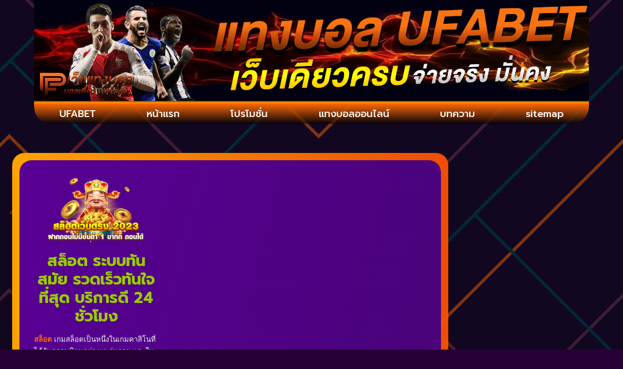

--- FILE ---
content_type: text/html; charset=UTF-8
request_url: https://www.pvc-films.org/%E0%B8%AA%E0%B8%A5%E0%B9%87%E0%B8%AD%E0%B8%95/
body_size: 18707
content:
<!doctype html>
<html lang="th">
<head>
	<meta charset="UTF-8">
	<meta name="viewport" content="width=device-width, initial-scale=1">
	<link rel="profile" href="https://gmpg.org/xfn/11">
	<meta name='robots' content='index, follow, max-image-preview:large, max-snippet:-1, max-video-preview:-1' />

	<!-- This site is optimized with the Yoast SEO plugin v26.7 - https://yoast.com/wordpress/plugins/seo/ -->
	<title>สล็อต ระบบทันสมัย รวดเร็วทันใจที่สุด บริการดี 24 ชั่วโมง</title>
	<meta name="description" content="สล็อต ระบบทันสมัย รวดเร็วทันใจที่สุด บริการดี 24 ชั่วโมง สล็อต777 ไม่ผ่านเอเย่นต์ ตอบโจทย์มากกว่าใคร 2023" />
	<link rel="canonical" href="https://www.pvc-films.org/สล็อต/" />
	<meta property="og:locale" content="th_TH" />
	<meta property="og:type" content="article" />
	<meta property="og:title" content="สล็อต ระบบทันสมัย รวดเร็วทันใจที่สุด บริการดี 24 ชั่วโมง" />
	<meta property="og:description" content="สล็อต ระบบทันสมัย รวดเร็วทันใจที่สุด บริการดี 24 ชั่วโมง สล็อต777 ไม่ผ่านเอเย่นต์ ตอบโจทย์มากกว่าใคร 2023" />
	<meta property="og:url" content="https://www.pvc-films.org/สล็อต/" />
	<meta property="og:site_name" content="www.pvc-films.org" />
	<meta property="article:published_time" content="2023-08-25T08:34:14+00:00" />
	<meta property="article:modified_time" content="2023-08-25T09:38:43+00:00" />
	<meta property="og:image" content="https://www.pvc-films.org/wp-content/uploads/2023/08/สล็อตเว็บตรง-Sunrena.webp" />
	<meta property="og:image:width" content="1024" />
	<meta property="og:image:height" content="582" />
	<meta property="og:image:type" content="image/webp" />
	<meta name="author" content="เจ๊เกียวสั่งลุย" />
	<meta name="twitter:card" content="summary_large_image" />
	<meta name="twitter:label1" content="Written by" />
	<meta name="twitter:data1" content="เจ๊เกียวสั่งลุย" />
	<meta name="twitter:label2" content="Est. reading time" />
	<meta name="twitter:data2" content="2 นาที" />
	<script type="application/ld+json" class="yoast-schema-graph">{"@context":"https://schema.org","@graph":[{"@type":"Article","@id":"https://www.pvc-films.org/%e0%b8%aa%e0%b8%a5%e0%b9%87%e0%b8%ad%e0%b8%95/#article","isPartOf":{"@id":"https://www.pvc-films.org/%e0%b8%aa%e0%b8%a5%e0%b9%87%e0%b8%ad%e0%b8%95/"},"author":{"name":"เจ๊เกียวสั่งลุย","@id":"https://www.pvc-films.org/#/schema/person/3bf527c6ebcccd664e6c9a21cd5a7aed"},"headline":"สล็อต","datePublished":"2023-08-25T08:34:14+00:00","dateModified":"2023-08-25T09:38:43+00:00","mainEntityOfPage":{"@id":"https://www.pvc-films.org/%e0%b8%aa%e0%b8%a5%e0%b9%87%e0%b8%ad%e0%b8%95/"},"wordCount":20,"commentCount":0,"publisher":{"@id":"https://www.pvc-films.org/#organization"},"image":{"@id":"https://www.pvc-films.org/%e0%b8%aa%e0%b8%a5%e0%b9%87%e0%b8%ad%e0%b8%95/#primaryimage"},"thumbnailUrl":"https://www.pvc-films.org/wp-content/uploads/2023/08/สล็อตเว็บตรง-Sunrena.webp","keywords":["สล็อต"],"articleSection":["สล็อตออนไลน์"],"inLanguage":"th"},{"@type":"WebPage","@id":"https://www.pvc-films.org/%e0%b8%aa%e0%b8%a5%e0%b9%87%e0%b8%ad%e0%b8%95/","url":"https://www.pvc-films.org/%e0%b8%aa%e0%b8%a5%e0%b9%87%e0%b8%ad%e0%b8%95/","name":"สล็อต ระบบทันสมัย รวดเร็วทันใจที่สุด บริการดี 24 ชั่วโมง","isPartOf":{"@id":"https://www.pvc-films.org/#website"},"primaryImageOfPage":{"@id":"https://www.pvc-films.org/%e0%b8%aa%e0%b8%a5%e0%b9%87%e0%b8%ad%e0%b8%95/#primaryimage"},"image":{"@id":"https://www.pvc-films.org/%e0%b8%aa%e0%b8%a5%e0%b9%87%e0%b8%ad%e0%b8%95/#primaryimage"},"thumbnailUrl":"https://www.pvc-films.org/wp-content/uploads/2023/08/สล็อตเว็บตรง-Sunrena.webp","datePublished":"2023-08-25T08:34:14+00:00","dateModified":"2023-08-25T09:38:43+00:00","description":"สล็อต ระบบทันสมัย รวดเร็วทันใจที่สุด บริการดี 24 ชั่วโมง สล็อต777 ไม่ผ่านเอเย่นต์ ตอบโจทย์มากกว่าใคร 2023","breadcrumb":{"@id":"https://www.pvc-films.org/%e0%b8%aa%e0%b8%a5%e0%b9%87%e0%b8%ad%e0%b8%95/#breadcrumb"},"inLanguage":"th","potentialAction":[{"@type":"ReadAction","target":["https://www.pvc-films.org/%e0%b8%aa%e0%b8%a5%e0%b9%87%e0%b8%ad%e0%b8%95/"]}]},{"@type":"ImageObject","inLanguage":"th","@id":"https://www.pvc-films.org/%e0%b8%aa%e0%b8%a5%e0%b9%87%e0%b8%ad%e0%b8%95/#primaryimage","url":"https://www.pvc-films.org/wp-content/uploads/2023/08/สล็อตเว็บตรง-Sunrena.webp","contentUrl":"https://www.pvc-films.org/wp-content/uploads/2023/08/สล็อตเว็บตรง-Sunrena.webp","width":1024,"height":582,"caption":"สล็อต"},{"@type":"BreadcrumbList","@id":"https://www.pvc-films.org/%e0%b8%aa%e0%b8%a5%e0%b9%87%e0%b8%ad%e0%b8%95/#breadcrumb","itemListElement":[{"@type":"ListItem","position":1,"name":"Home","item":"https://www.pvc-films.org/"},{"@type":"ListItem","position":2,"name":"สล็อต"}]},{"@type":"WebSite","@id":"https://www.pvc-films.org/#website","url":"https://www.pvc-films.org/","name":"www.pvc-films.org","description":"","publisher":{"@id":"https://www.pvc-films.org/#organization"},"potentialAction":[{"@type":"SearchAction","target":{"@type":"EntryPoint","urlTemplate":"https://www.pvc-films.org/?s={search_term_string}"},"query-input":{"@type":"PropertyValueSpecification","valueRequired":true,"valueName":"search_term_string"}}],"inLanguage":"th"},{"@type":"Organization","@id":"https://www.pvc-films.org/#organization","name":"www.pvc-films.org","url":"https://www.pvc-films.org/","logo":{"@type":"ImageObject","inLanguage":"th","@id":"https://www.pvc-films.org/#/schema/logo/image/","url":"https://www.pvc-films.org/wp-content/uploads/2023/04/PBN1717.png","contentUrl":"https://www.pvc-films.org/wp-content/uploads/2023/04/PBN1717.png","width":700,"height":200,"caption":"www.pvc-films.org"},"image":{"@id":"https://www.pvc-films.org/#/schema/logo/image/"}},{"@type":"Person","@id":"https://www.pvc-films.org/#/schema/person/3bf527c6ebcccd664e6c9a21cd5a7aed","name":"เจ๊เกียวสั่งลุย","image":{"@type":"ImageObject","inLanguage":"th","@id":"https://www.pvc-films.org/#/schema/person/image/","url":"https://secure.gravatar.com/avatar/56ba300f469bb9da27fbfa4f81483ab2592241d4e46bbc9a7d53276297967419?s=96&d=mm&r=g","contentUrl":"https://secure.gravatar.com/avatar/56ba300f469bb9da27fbfa4f81483ab2592241d4e46bbc9a7d53276297967419?s=96&d=mm&r=g","caption":"เจ๊เกียวสั่งลุย"},"url":"https://www.pvc-films.org/author/editor/"}]}</script>
	<!-- / Yoast SEO plugin. -->


<link rel='dns-prefetch' href='//fonts.googleapis.com' />
<link rel="alternate" type="application/rss+xml" title="www.pvc-films.org &raquo; ฟีด" href="https://www.pvc-films.org/feed/" />
<link rel="alternate" title="oEmbed (JSON)" type="application/json+oembed" href="https://www.pvc-films.org/wp-json/oembed/1.0/embed?url=https%3A%2F%2Fwww.pvc-films.org%2F%25e0%25b8%25aa%25e0%25b8%25a5%25e0%25b9%2587%25e0%25b8%25ad%25e0%25b8%2595%2F" />
<link rel="alternate" title="oEmbed (XML)" type="text/xml+oembed" href="https://www.pvc-films.org/wp-json/oembed/1.0/embed?url=https%3A%2F%2Fwww.pvc-films.org%2F%25e0%25b8%25aa%25e0%25b8%25a5%25e0%25b9%2587%25e0%25b8%25ad%25e0%25b8%2595%2F&#038;format=xml" />
<style id='wp-img-auto-sizes-contain-inline-css'>
img:is([sizes=auto i],[sizes^="auto," i]){contain-intrinsic-size:3000px 1500px}
/*# sourceURL=wp-img-auto-sizes-contain-inline-css */
</style>
<style id='wp-emoji-styles-inline-css'>

	img.wp-smiley, img.emoji {
		display: inline !important;
		border: none !important;
		box-shadow: none !important;
		height: 1em !important;
		width: 1em !important;
		margin: 0 0.07em !important;
		vertical-align: -0.1em !important;
		background: none !important;
		padding: 0 !important;
	}
/*# sourceURL=wp-emoji-styles-inline-css */
</style>
<link rel='stylesheet' id='wp-block-library-css' href='https://www.pvc-films.org/wp-includes/css/dist/block-library/style.min.css?ver=6.9' media='all' />
<style id='global-styles-inline-css'>
:root{--wp--preset--aspect-ratio--square: 1;--wp--preset--aspect-ratio--4-3: 4/3;--wp--preset--aspect-ratio--3-4: 3/4;--wp--preset--aspect-ratio--3-2: 3/2;--wp--preset--aspect-ratio--2-3: 2/3;--wp--preset--aspect-ratio--16-9: 16/9;--wp--preset--aspect-ratio--9-16: 9/16;--wp--preset--color--black: #000000;--wp--preset--color--cyan-bluish-gray: #abb8c3;--wp--preset--color--white: #ffffff;--wp--preset--color--pale-pink: #f78da7;--wp--preset--color--vivid-red: #cf2e2e;--wp--preset--color--luminous-vivid-orange: #ff6900;--wp--preset--color--luminous-vivid-amber: #fcb900;--wp--preset--color--light-green-cyan: #7bdcb5;--wp--preset--color--vivid-green-cyan: #00d084;--wp--preset--color--pale-cyan-blue: #8ed1fc;--wp--preset--color--vivid-cyan-blue: #0693e3;--wp--preset--color--vivid-purple: #9b51e0;--wp--preset--gradient--vivid-cyan-blue-to-vivid-purple: linear-gradient(135deg,rgb(6,147,227) 0%,rgb(155,81,224) 100%);--wp--preset--gradient--light-green-cyan-to-vivid-green-cyan: linear-gradient(135deg,rgb(122,220,180) 0%,rgb(0,208,130) 100%);--wp--preset--gradient--luminous-vivid-amber-to-luminous-vivid-orange: linear-gradient(135deg,rgb(252,185,0) 0%,rgb(255,105,0) 100%);--wp--preset--gradient--luminous-vivid-orange-to-vivid-red: linear-gradient(135deg,rgb(255,105,0) 0%,rgb(207,46,46) 100%);--wp--preset--gradient--very-light-gray-to-cyan-bluish-gray: linear-gradient(135deg,rgb(238,238,238) 0%,rgb(169,184,195) 100%);--wp--preset--gradient--cool-to-warm-spectrum: linear-gradient(135deg,rgb(74,234,220) 0%,rgb(151,120,209) 20%,rgb(207,42,186) 40%,rgb(238,44,130) 60%,rgb(251,105,98) 80%,rgb(254,248,76) 100%);--wp--preset--gradient--blush-light-purple: linear-gradient(135deg,rgb(255,206,236) 0%,rgb(152,150,240) 100%);--wp--preset--gradient--blush-bordeaux: linear-gradient(135deg,rgb(254,205,165) 0%,rgb(254,45,45) 50%,rgb(107,0,62) 100%);--wp--preset--gradient--luminous-dusk: linear-gradient(135deg,rgb(255,203,112) 0%,rgb(199,81,192) 50%,rgb(65,88,208) 100%);--wp--preset--gradient--pale-ocean: linear-gradient(135deg,rgb(255,245,203) 0%,rgb(182,227,212) 50%,rgb(51,167,181) 100%);--wp--preset--gradient--electric-grass: linear-gradient(135deg,rgb(202,248,128) 0%,rgb(113,206,126) 100%);--wp--preset--gradient--midnight: linear-gradient(135deg,rgb(2,3,129) 0%,rgb(40,116,252) 100%);--wp--preset--font-size--small: 13px;--wp--preset--font-size--medium: 20px;--wp--preset--font-size--large: 36px;--wp--preset--font-size--x-large: 42px;--wp--preset--spacing--20: 0.44rem;--wp--preset--spacing--30: 0.67rem;--wp--preset--spacing--40: 1rem;--wp--preset--spacing--50: 1.5rem;--wp--preset--spacing--60: 2.25rem;--wp--preset--spacing--70: 3.38rem;--wp--preset--spacing--80: 5.06rem;--wp--preset--shadow--natural: 6px 6px 9px rgba(0, 0, 0, 0.2);--wp--preset--shadow--deep: 12px 12px 50px rgba(0, 0, 0, 0.4);--wp--preset--shadow--sharp: 6px 6px 0px rgba(0, 0, 0, 0.2);--wp--preset--shadow--outlined: 6px 6px 0px -3px rgb(255, 255, 255), 6px 6px rgb(0, 0, 0);--wp--preset--shadow--crisp: 6px 6px 0px rgb(0, 0, 0);}:root { --wp--style--global--content-size: 800px;--wp--style--global--wide-size: 1200px; }:where(body) { margin: 0; }.wp-site-blocks > .alignleft { float: left; margin-right: 2em; }.wp-site-blocks > .alignright { float: right; margin-left: 2em; }.wp-site-blocks > .aligncenter { justify-content: center; margin-left: auto; margin-right: auto; }:where(.wp-site-blocks) > * { margin-block-start: 24px; margin-block-end: 0; }:where(.wp-site-blocks) > :first-child { margin-block-start: 0; }:where(.wp-site-blocks) > :last-child { margin-block-end: 0; }:root { --wp--style--block-gap: 24px; }:root :where(.is-layout-flow) > :first-child{margin-block-start: 0;}:root :where(.is-layout-flow) > :last-child{margin-block-end: 0;}:root :where(.is-layout-flow) > *{margin-block-start: 24px;margin-block-end: 0;}:root :where(.is-layout-constrained) > :first-child{margin-block-start: 0;}:root :where(.is-layout-constrained) > :last-child{margin-block-end: 0;}:root :where(.is-layout-constrained) > *{margin-block-start: 24px;margin-block-end: 0;}:root :where(.is-layout-flex){gap: 24px;}:root :where(.is-layout-grid){gap: 24px;}.is-layout-flow > .alignleft{float: left;margin-inline-start: 0;margin-inline-end: 2em;}.is-layout-flow > .alignright{float: right;margin-inline-start: 2em;margin-inline-end: 0;}.is-layout-flow > .aligncenter{margin-left: auto !important;margin-right: auto !important;}.is-layout-constrained > .alignleft{float: left;margin-inline-start: 0;margin-inline-end: 2em;}.is-layout-constrained > .alignright{float: right;margin-inline-start: 2em;margin-inline-end: 0;}.is-layout-constrained > .aligncenter{margin-left: auto !important;margin-right: auto !important;}.is-layout-constrained > :where(:not(.alignleft):not(.alignright):not(.alignfull)){max-width: var(--wp--style--global--content-size);margin-left: auto !important;margin-right: auto !important;}.is-layout-constrained > .alignwide{max-width: var(--wp--style--global--wide-size);}body .is-layout-flex{display: flex;}.is-layout-flex{flex-wrap: wrap;align-items: center;}.is-layout-flex > :is(*, div){margin: 0;}body .is-layout-grid{display: grid;}.is-layout-grid > :is(*, div){margin: 0;}body{padding-top: 0px;padding-right: 0px;padding-bottom: 0px;padding-left: 0px;}a:where(:not(.wp-element-button)){text-decoration: underline;}:root :where(.wp-element-button, .wp-block-button__link){background-color: #32373c;border-width: 0;color: #fff;font-family: inherit;font-size: inherit;font-style: inherit;font-weight: inherit;letter-spacing: inherit;line-height: inherit;padding-top: calc(0.667em + 2px);padding-right: calc(1.333em + 2px);padding-bottom: calc(0.667em + 2px);padding-left: calc(1.333em + 2px);text-decoration: none;text-transform: inherit;}.has-black-color{color: var(--wp--preset--color--black) !important;}.has-cyan-bluish-gray-color{color: var(--wp--preset--color--cyan-bluish-gray) !important;}.has-white-color{color: var(--wp--preset--color--white) !important;}.has-pale-pink-color{color: var(--wp--preset--color--pale-pink) !important;}.has-vivid-red-color{color: var(--wp--preset--color--vivid-red) !important;}.has-luminous-vivid-orange-color{color: var(--wp--preset--color--luminous-vivid-orange) !important;}.has-luminous-vivid-amber-color{color: var(--wp--preset--color--luminous-vivid-amber) !important;}.has-light-green-cyan-color{color: var(--wp--preset--color--light-green-cyan) !important;}.has-vivid-green-cyan-color{color: var(--wp--preset--color--vivid-green-cyan) !important;}.has-pale-cyan-blue-color{color: var(--wp--preset--color--pale-cyan-blue) !important;}.has-vivid-cyan-blue-color{color: var(--wp--preset--color--vivid-cyan-blue) !important;}.has-vivid-purple-color{color: var(--wp--preset--color--vivid-purple) !important;}.has-black-background-color{background-color: var(--wp--preset--color--black) !important;}.has-cyan-bluish-gray-background-color{background-color: var(--wp--preset--color--cyan-bluish-gray) !important;}.has-white-background-color{background-color: var(--wp--preset--color--white) !important;}.has-pale-pink-background-color{background-color: var(--wp--preset--color--pale-pink) !important;}.has-vivid-red-background-color{background-color: var(--wp--preset--color--vivid-red) !important;}.has-luminous-vivid-orange-background-color{background-color: var(--wp--preset--color--luminous-vivid-orange) !important;}.has-luminous-vivid-amber-background-color{background-color: var(--wp--preset--color--luminous-vivid-amber) !important;}.has-light-green-cyan-background-color{background-color: var(--wp--preset--color--light-green-cyan) !important;}.has-vivid-green-cyan-background-color{background-color: var(--wp--preset--color--vivid-green-cyan) !important;}.has-pale-cyan-blue-background-color{background-color: var(--wp--preset--color--pale-cyan-blue) !important;}.has-vivid-cyan-blue-background-color{background-color: var(--wp--preset--color--vivid-cyan-blue) !important;}.has-vivid-purple-background-color{background-color: var(--wp--preset--color--vivid-purple) !important;}.has-black-border-color{border-color: var(--wp--preset--color--black) !important;}.has-cyan-bluish-gray-border-color{border-color: var(--wp--preset--color--cyan-bluish-gray) !important;}.has-white-border-color{border-color: var(--wp--preset--color--white) !important;}.has-pale-pink-border-color{border-color: var(--wp--preset--color--pale-pink) !important;}.has-vivid-red-border-color{border-color: var(--wp--preset--color--vivid-red) !important;}.has-luminous-vivid-orange-border-color{border-color: var(--wp--preset--color--luminous-vivid-orange) !important;}.has-luminous-vivid-amber-border-color{border-color: var(--wp--preset--color--luminous-vivid-amber) !important;}.has-light-green-cyan-border-color{border-color: var(--wp--preset--color--light-green-cyan) !important;}.has-vivid-green-cyan-border-color{border-color: var(--wp--preset--color--vivid-green-cyan) !important;}.has-pale-cyan-blue-border-color{border-color: var(--wp--preset--color--pale-cyan-blue) !important;}.has-vivid-cyan-blue-border-color{border-color: var(--wp--preset--color--vivid-cyan-blue) !important;}.has-vivid-purple-border-color{border-color: var(--wp--preset--color--vivid-purple) !important;}.has-vivid-cyan-blue-to-vivid-purple-gradient-background{background: var(--wp--preset--gradient--vivid-cyan-blue-to-vivid-purple) !important;}.has-light-green-cyan-to-vivid-green-cyan-gradient-background{background: var(--wp--preset--gradient--light-green-cyan-to-vivid-green-cyan) !important;}.has-luminous-vivid-amber-to-luminous-vivid-orange-gradient-background{background: var(--wp--preset--gradient--luminous-vivid-amber-to-luminous-vivid-orange) !important;}.has-luminous-vivid-orange-to-vivid-red-gradient-background{background: var(--wp--preset--gradient--luminous-vivid-orange-to-vivid-red) !important;}.has-very-light-gray-to-cyan-bluish-gray-gradient-background{background: var(--wp--preset--gradient--very-light-gray-to-cyan-bluish-gray) !important;}.has-cool-to-warm-spectrum-gradient-background{background: var(--wp--preset--gradient--cool-to-warm-spectrum) !important;}.has-blush-light-purple-gradient-background{background: var(--wp--preset--gradient--blush-light-purple) !important;}.has-blush-bordeaux-gradient-background{background: var(--wp--preset--gradient--blush-bordeaux) !important;}.has-luminous-dusk-gradient-background{background: var(--wp--preset--gradient--luminous-dusk) !important;}.has-pale-ocean-gradient-background{background: var(--wp--preset--gradient--pale-ocean) !important;}.has-electric-grass-gradient-background{background: var(--wp--preset--gradient--electric-grass) !important;}.has-midnight-gradient-background{background: var(--wp--preset--gradient--midnight) !important;}.has-small-font-size{font-size: var(--wp--preset--font-size--small) !important;}.has-medium-font-size{font-size: var(--wp--preset--font-size--medium) !important;}.has-large-font-size{font-size: var(--wp--preset--font-size--large) !important;}.has-x-large-font-size{font-size: var(--wp--preset--font-size--x-large) !important;}
:root :where(.wp-block-pullquote){font-size: 1.5em;line-height: 1.6;}
/*# sourceURL=global-styles-inline-css */
</style>
<link rel='stylesheet' id='pdpa-thailand-public-css' href='https://www.pvc-films.org/wp-content/plugins/pdpa-thailand/public/assets/css/pdpa-thailand-public.min.css?ver=2.0' media='all' />
<link rel='stylesheet' id='hello-elementor-css' href='https://www.pvc-films.org/wp-content/themes/hello-elementor/assets/css/reset.css?ver=3.4.5' media='all' />
<link rel='stylesheet' id='hello-elementor-theme-style-css' href='https://www.pvc-films.org/wp-content/themes/hello-elementor/assets/css/theme.css?ver=3.4.5' media='all' />
<link rel='stylesheet' id='hello-elementor-header-footer-css' href='https://www.pvc-films.org/wp-content/themes/hello-elementor/assets/css/header-footer.css?ver=3.4.5' media='all' />
<link rel='stylesheet' id='elementor-frontend-css' href='https://www.pvc-films.org/wp-content/plugins/elementor/assets/css/frontend.min.css?ver=3.34.1' media='all' />
<link rel='stylesheet' id='widget-image-css' href='https://www.pvc-films.org/wp-content/plugins/elementor/assets/css/widget-image.min.css?ver=3.34.1' media='all' />
<link rel='stylesheet' id='widget-nav-menu-css' href='https://www.pvc-films.org/wp-content/plugins/elementor-pro/assets/css/widget-nav-menu.min.css?ver=3.29.2' media='all' />
<link rel='stylesheet' id='e-sticky-css' href='https://www.pvc-films.org/wp-content/plugins/elementor-pro/assets/css/modules/sticky.min.css?ver=3.29.2' media='all' />
<link rel='stylesheet' id='widget-icon-list-css' href='https://www.pvc-films.org/wp-content/plugins/elementor/assets/css/widget-icon-list.min.css?ver=3.34.1' media='all' />
<link rel='stylesheet' id='widget-posts-css' href='https://www.pvc-films.org/wp-content/plugins/elementor-pro/assets/css/widget-posts.min.css?ver=3.29.2' media='all' />
<link rel='stylesheet' id='elementor-icons-css' href='https://www.pvc-films.org/wp-content/plugins/elementor/assets/lib/eicons/css/elementor-icons.min.css?ver=5.45.0' media='all' />
<link rel='stylesheet' id='elementor-post-4-css' href='https://www.pvc-films.org/wp-content/uploads/elementor/css/post-4.css?ver=1767830526' media='all' />
<link rel='stylesheet' id='elementor-post-30-css' href='https://www.pvc-films.org/wp-content/uploads/elementor/css/post-30.css?ver=1767830526' media='all' />
<link rel='stylesheet' id='elementor-post-42-css' href='https://www.pvc-films.org/wp-content/uploads/elementor/css/post-42.css?ver=1767830526' media='all' />
<link rel='stylesheet' id='elementor-post-46-css' href='https://www.pvc-films.org/wp-content/uploads/elementor/css/post-46.css?ver=1767830581' media='all' />
<link rel='stylesheet' id='seed-fonts-all-css' href='https://fonts.googleapis.com/css?family=prompt&#038;ver=6.9' media='all' />
<style id='seed-fonts-all-inline-css'>
h1, h2, h3, h4, h5, h6, nav, .nav, .menu, button, .button, .btn, .price, ._heading, .wp-block-pullquote blockquote, blockquote, label, legend{font-family: "prompt",sans-serif !important; }body {--s-heading:"prompt",sans-serif !important}body {--s-heading-weight:}
/*# sourceURL=seed-fonts-all-inline-css */
</style>
<link rel='stylesheet' id='seed-fonts-body-all-css' href='https://fonts.googleapis.com/css?family=prompt&#038;ver=6.9' media='all' />
<style id='seed-fonts-body-all-inline-css'>
body{font-family: "prompt",sans-serif !important; font-size: 16px !important; line-height: 1.6 !important; }body {--s-body:"prompt",sans-serif !important;--s-body-line-height:1.6;}
/*# sourceURL=seed-fonts-body-all-inline-css */
</style>
<link rel='stylesheet' id='elementor-gf-roboto-css' href='https://fonts.googleapis.com/css?family=Roboto:100,100italic,200,200italic,300,300italic,400,400italic,500,500italic,600,600italic,700,700italic,800,800italic,900,900italic&#038;display=auto' media='all' />
<link rel='stylesheet' id='elementor-gf-robotoslab-css' href='https://fonts.googleapis.com/css?family=Roboto+Slab:100,100italic,200,200italic,300,300italic,400,400italic,500,500italic,600,600italic,700,700italic,800,800italic,900,900italic&#038;display=auto' media='all' />
<link rel='stylesheet' id='elementor-gf-prompt-css' href='https://fonts.googleapis.com/css?family=Prompt:100,100italic,200,200italic,300,300italic,400,400italic,500,500italic,600,600italic,700,700italic,800,800italic,900,900italic&#038;display=auto' media='all' />
<link rel='stylesheet' id='elementor-gf-kanit-css' href='https://fonts.googleapis.com/css?family=Kanit:100,100italic,200,200italic,300,300italic,400,400italic,500,500italic,600,600italic,700,700italic,800,800italic,900,900italic&#038;display=auto' media='all' />
<link rel='stylesheet' id='elementor-icons-shared-0-css' href='https://www.pvc-films.org/wp-content/plugins/elementor/assets/lib/font-awesome/css/fontawesome.min.css?ver=5.15.3' media='all' />
<link rel='stylesheet' id='elementor-icons-fa-solid-css' href='https://www.pvc-films.org/wp-content/plugins/elementor/assets/lib/font-awesome/css/solid.min.css?ver=5.15.3' media='all' />
<script src="https://www.pvc-films.org/wp-includes/js/jquery/jquery.min.js?ver=3.7.1" id="jquery-core-js"></script>
<script src="https://www.pvc-films.org/wp-includes/js/jquery/jquery-migrate.min.js?ver=3.4.1" id="jquery-migrate-js"></script>
<link rel="https://api.w.org/" href="https://www.pvc-films.org/wp-json/" /><link rel="alternate" title="JSON" type="application/json" href="https://www.pvc-films.org/wp-json/wp/v2/posts/881" /><link rel="EditURI" type="application/rsd+xml" title="RSD" href="https://www.pvc-films.org/xmlrpc.php?rsd" />

<link rel='shortlink' href='https://www.pvc-films.org/?p=881' />
<meta name="generator" content="Elementor 3.34.1; features: additional_custom_breakpoints; settings: css_print_method-external, google_font-enabled, font_display-auto">
			<style>
				.e-con.e-parent:nth-of-type(n+4):not(.e-lazyloaded):not(.e-no-lazyload),
				.e-con.e-parent:nth-of-type(n+4):not(.e-lazyloaded):not(.e-no-lazyload) * {
					background-image: none !important;
				}
				@media screen and (max-height: 1024px) {
					.e-con.e-parent:nth-of-type(n+3):not(.e-lazyloaded):not(.e-no-lazyload),
					.e-con.e-parent:nth-of-type(n+3):not(.e-lazyloaded):not(.e-no-lazyload) * {
						background-image: none !important;
					}
				}
				@media screen and (max-height: 640px) {
					.e-con.e-parent:nth-of-type(n+2):not(.e-lazyloaded):not(.e-no-lazyload),
					.e-con.e-parent:nth-of-type(n+2):not(.e-lazyloaded):not(.e-no-lazyload) * {
						background-image: none !important;
					}
				}
			</style>
			<link rel="icon" href="https://www.pvc-films.org/wp-content/uploads/2023/04/cropped-PBN1716-32x32.png" sizes="32x32" />
<link rel="icon" href="https://www.pvc-films.org/wp-content/uploads/2023/04/cropped-PBN1716-192x192.png" sizes="192x192" />
<link rel="apple-touch-icon" href="https://www.pvc-films.org/wp-content/uploads/2023/04/cropped-PBN1716-180x180.png" />
<meta name="msapplication-TileImage" content="https://www.pvc-films.org/wp-content/uploads/2023/04/cropped-PBN1716-270x270.png" />
</head>
<body class="wp-singular post-template-default single single-post postid-881 single-format-standard wp-custom-logo wp-embed-responsive wp-theme-hello-elementor hello-elementor-default elementor-default elementor-kit-4 elementor-page-46">


<a class="skip-link screen-reader-text" href="#content">Skip to content</a>

		<div data-elementor-type="header" data-elementor-id="30" class="elementor elementor-30 elementor-location-header" data-elementor-post-type="elementor_library">
			<div class="elementor-element elementor-element-1d83e5e e-flex e-con-boxed e-con e-parent" data-id="1d83e5e" data-element_type="container">
					<div class="e-con-inner">
		<div class="elementor-element elementor-element-8e0d86d e-con-full e-flex e-con e-child" data-id="8e0d86d" data-element_type="container">
				<div class="elementor-element elementor-element-fa259cd elementor-hidden-mobile elementor-widget elementor-widget-image" data-id="fa259cd" data-element_type="widget" data-widget_type="image.default">
				<div class="elementor-widget-container">
															<img loading="lazy" width="1920" height="350" src="https://www.pvc-films.org/wp-content/uploads/2022/05/PBN1718.gif" class="attachment-full size-full wp-image-484" alt="" />															</div>
				</div>
				<div class="elementor-element elementor-element-c4c9e76 elementor-hidden-desktop elementor-hidden-tablet elementor-widget elementor-widget-image" data-id="c4c9e76" data-element_type="widget" data-widget_type="image.default">
				<div class="elementor-widget-container">
															<img loading="lazy" width="650" height="650" src="https://www.pvc-films.org/wp-content/uploads/2022/05/PBN1719.png" class="attachment-full size-full wp-image-483" alt="" srcset="https://www.pvc-films.org/wp-content/uploads/2022/05/PBN1719.png 650w, https://www.pvc-films.org/wp-content/uploads/2022/05/PBN1719-300x300.png 300w, https://www.pvc-films.org/wp-content/uploads/2022/05/PBN1719-150x150.png 150w" sizes="(max-width: 650px) 100vw, 650px" />															</div>
				</div>
				</div>
					</div>
				</div>
		<div class="elementor-element elementor-element-260f543 e-flex e-con-boxed e-con e-parent" data-id="260f543" data-element_type="container" data-settings="{&quot;sticky&quot;:&quot;top&quot;,&quot;sticky_on&quot;:[&quot;desktop&quot;,&quot;tablet&quot;,&quot;mobile&quot;],&quot;sticky_offset&quot;:0,&quot;sticky_effects_offset&quot;:0,&quot;sticky_anchor_link_offset&quot;:0}">
					<div class="e-con-inner">
		<div class="elementor-element elementor-element-2669518 e-con-full e-flex e-con e-child" data-id="2669518" data-element_type="container" data-settings="{&quot;background_background&quot;:&quot;gradient&quot;}">
		<div class="elementor-element elementor-element-223c2c4 e-con-full e-flex e-con e-child" data-id="223c2c4" data-element_type="container" data-settings="{&quot;sticky&quot;:&quot;top&quot;,&quot;sticky_on&quot;:[&quot;desktop&quot;,&quot;tablet&quot;,&quot;mobile&quot;],&quot;sticky_offset&quot;:0,&quot;sticky_effects_offset&quot;:0,&quot;sticky_anchor_link_offset&quot;:0}">
		<div class="elementor-element elementor-element-f6043be e-con-full e-flex e-con e-child" data-id="f6043be" data-element_type="container">
				<div class="elementor-element elementor-element-7962375 elementor-nav-menu__align-justify elementor-nav-menu--dropdown-none elementor-widget elementor-widget-nav-menu" data-id="7962375" data-element_type="widget" data-settings="{&quot;layout&quot;:&quot;horizontal&quot;,&quot;submenu_icon&quot;:{&quot;value&quot;:&quot;&lt;i class=\&quot;fas fa-caret-down\&quot;&gt;&lt;\/i&gt;&quot;,&quot;library&quot;:&quot;fa-solid&quot;}}" data-widget_type="nav-menu.default">
				<div class="elementor-widget-container">
								<nav aria-label="Menu" class="elementor-nav-menu--main elementor-nav-menu__container elementor-nav-menu--layout-horizontal e--pointer-text e--animation-grow">
				<ul id="menu-1-7962375" class="elementor-nav-menu"><li class="menu-item menu-item-type-custom menu-item-object-custom menu-item-1301"><a href="https://www.ufa88s.games" class="elementor-item">UFABET</a></li>
<li class="menu-item menu-item-type-post_type menu-item-object-page menu-item-home menu-item-26"><a href="https://www.pvc-films.org/" class="elementor-item">หน้าแรก</a></li>
<li class="menu-item menu-item-type-post_type menu-item-object-page menu-item-29"><a href="https://www.pvc-films.org/%e0%b9%82%e0%b8%9b%e0%b8%a3%e0%b9%82%e0%b8%a1%e0%b8%8a%e0%b8%b1%e0%b9%88%e0%b8%99/" class="elementor-item">โปรโมชั่น</a></li>
<li class="menu-item menu-item-type-post_type menu-item-object-page menu-item-28"><a href="https://www.pvc-films.org/%e0%b9%81%e0%b8%97%e0%b8%87%e0%b8%9a%e0%b8%ad%e0%b8%a5%e0%b8%ad%e0%b8%ad%e0%b8%99%e0%b9%84%e0%b8%a5%e0%b8%99%e0%b9%8c/" class="elementor-item">แทงบอลออนไลน์</a></li>
<li class="menu-item menu-item-type-post_type menu-item-object-page menu-item-27"><a href="https://www.pvc-films.org/%e0%b8%9a%e0%b8%97%e0%b8%84%e0%b8%a7%e0%b8%b2%e0%b8%a1/" class="elementor-item">บทความ</a></li>
<li class="menu-item menu-item-type-custom menu-item-object-custom menu-item-1044"><a href="https://www.pvc-films.org/sitemap_index.xml" class="elementor-item">sitemap</a></li>
</ul>			</nav>
						<nav class="elementor-nav-menu--dropdown elementor-nav-menu__container" aria-hidden="true">
				<ul id="menu-2-7962375" class="elementor-nav-menu"><li class="menu-item menu-item-type-custom menu-item-object-custom menu-item-1301"><a href="https://www.ufa88s.games" class="elementor-item" tabindex="-1">UFABET</a></li>
<li class="menu-item menu-item-type-post_type menu-item-object-page menu-item-home menu-item-26"><a href="https://www.pvc-films.org/" class="elementor-item" tabindex="-1">หน้าแรก</a></li>
<li class="menu-item menu-item-type-post_type menu-item-object-page menu-item-29"><a href="https://www.pvc-films.org/%e0%b9%82%e0%b8%9b%e0%b8%a3%e0%b9%82%e0%b8%a1%e0%b8%8a%e0%b8%b1%e0%b9%88%e0%b8%99/" class="elementor-item" tabindex="-1">โปรโมชั่น</a></li>
<li class="menu-item menu-item-type-post_type menu-item-object-page menu-item-28"><a href="https://www.pvc-films.org/%e0%b9%81%e0%b8%97%e0%b8%87%e0%b8%9a%e0%b8%ad%e0%b8%a5%e0%b8%ad%e0%b8%ad%e0%b8%99%e0%b9%84%e0%b8%a5%e0%b8%99%e0%b9%8c/" class="elementor-item" tabindex="-1">แทงบอลออนไลน์</a></li>
<li class="menu-item menu-item-type-post_type menu-item-object-page menu-item-27"><a href="https://www.pvc-films.org/%e0%b8%9a%e0%b8%97%e0%b8%84%e0%b8%a7%e0%b8%b2%e0%b8%a1/" class="elementor-item" tabindex="-1">บทความ</a></li>
<li class="menu-item menu-item-type-custom menu-item-object-custom menu-item-1044"><a href="https://www.pvc-films.org/sitemap_index.xml" class="elementor-item" tabindex="-1">sitemap</a></li>
</ul>			</nav>
						</div>
				</div>
				</div>
				</div>
				</div>
					</div>
				</div>
				</div>
				<div data-elementor-type="single-post" data-elementor-id="46" class="elementor elementor-46 elementor-location-single post-881 post type-post status-publish format-standard has-post-thumbnail hentry category-49 tag-93" data-elementor-post-type="elementor_library">
			<div class="elementor-element elementor-element-b7fc10d e-con-full e-flex e-con e-parent" data-id="b7fc10d" data-element_type="container">
		<div class="elementor-element elementor-element-527ee95 e-con-full e-flex e-con e-child" data-id="527ee95" data-element_type="container" data-settings="{&quot;background_background&quot;:&quot;gradient&quot;}">
				<div class="elementor-element elementor-element-68c508e elementor-widget elementor-widget-theme-post-content" data-id="68c508e" data-element_type="widget" data-widget_type="theme-post-content.default">
				<div class="elementor-widget-container">
					<section class="elementor-section elementor-top-section elementor-element elementor-element-9c4515 elementor-section-full_width elementor-section-height-default elementor-section-height-default" data-id="9c4515" data-element_type="section">
<div class="elementor-container elementor-column-gap-default">
<div class="elementor-column elementor-col-33 elementor-top-column elementor-element elementor-element-409b325e" data-id="409b325e" data-element_type="column" data-settings="{&quot;background_background&quot;:&quot;gradient&quot;}">
<div class="elementor-widget-wrap elementor-element-populated">
<div class="elementor-element elementor-element-66b8249 elementor-widget elementor-widget-theme-post-content" data-id="66b8249" data-element_type="widget" data-widget_type="theme-post-content.default">
<div class="elementor-widget-container">
<p style="text-align: center;"><a href="https://www.pvc-films.org/"><img fetchpriority="high" fetchpriority="high" decoding="async" class="aligncenter wp-image-887" src="https://www.pvc-films.org/wp-content/uploads/2023/08/สล็อตเว็บตรง-Sunrena.webp" alt="สล็อต" width="711" height="404" srcset="https://www.pvc-films.org/wp-content/uploads/2023/08/สล็อตเว็บตรง-Sunrena.webp 1024w, https://www.pvc-films.org/wp-content/uploads/2023/08/สล็อตเว็บตรง-Sunrena-300x171.webp 300w, https://www.pvc-films.org/wp-content/uploads/2023/08/สล็อตเว็บตรง-Sunrena-768x437.webp 768w" sizes="(max-width: 711px) 100vw, 711px" /></a></p>
<h1 style="text-align: center;"><span style="color: #99cc00;"><strong>สล็อต ระบบทันสมัย รวดเร็วทันใจที่สุด บริการดี 24 ชั่วโมง</strong></span></h1>
<p><span style="color: #ff6600;"><strong>สล็อต</strong></span> เกมสล็อตเป็นหนึ่งในเกมคาสิโนที่ได้รับความนิยมอย่างแพร่หลาย และในปัจจุบันนี้ สล็อตได้รับการพัฒนาและปรับปรุงให้เป็นระบบทันสมัยที่น่าตื่นเต้นกว่าเดิม เรื่องราวที่น่าทึ่งเกี่ยวกับสล็อต ระบบทันสมัย ก็ถือเป็นสิ่งที่คุณไม่ควรพลาดการเล่นสล็อตในปัจจุบันนั้นเกิดขึ้นในรูปแบบที่น่าทึ่งและเต็มไปด้วยสิ่งน่าตื่นเต้น ระบบทันสมัยที่ถูกปรับปรุงขึ้นมาช่วยให้คุณสามารถเพลิดเพลินไปกับความสนุกสนานของการเล่นสล็อตได้ในรูปแบบใหม่ และแนวคิดที่น่าตื่นเต้นก็เป็นจุดเด่นของเกมนี้ระบบทันสมัยในสล็อตไม่เพียงแค่เกี่ยวกับกราฟิกที่สวยงามและเสียงที่น่าตื่นเต้น แต่ยังเกี่ยวข้องกับโอกาสในการชนะรางวัล การเล่นสล็อตในปัจจุบันนี้มีความสนุกสนานและท้าทายในการสร้างรางวัลที่มีมูลค่า ด้วยการเพิ่มฟีเจอร์พิเศษที่ให้ความรู้สึกว่าคุณกำลังเข้าสู่โลกแห่งการผจญภัยการที่สล็อตได้รับการพัฒนาในรูปแบบทันสมัยนี้</p>
<p>ทำให้คุณสามารถเลือกเล่นในรูปแบบที่เข้ากับความสะดวกสบายของคุณ ไม่ว่าจะเล่นผ่านคอมพิวเตอร์หรืออุปกรณ์มือถือ เรื่องราวที่น่าตื่นเต้นและโอกาสในการชนะรางวัลที่มีมูลค่าเป็นสิ่งที่คุณจะได้พบในทุกการเล่นสรุปลงได้ว่า สล็อต ระบบทันสมัย เป็นทางเลือกที่น่าสนใจสำหรับผู้ที่ต้องการพิสูจน์ความโดดเด่นและความก้าวหน้าในการเล่นเกมสล็อต ด้วยความสนุกสนานและโอกาสในการชนะรางวัลที่สูง เกมสล็อตที่มีระบบทันสมัยนี้จะเป็นสิ่งที่จะทำให้คุณรู้สึกเสมือนเป็นส่วนหนึ่งของการผจญภัยที่ไม่มีที่สิ้นสุด เกมสล็อตเป็นหนึ่งในเกมคาสิโนที่ได้รับความนิยมอย่างแพร่หลาย และในปัจจุบันนี้ สล็อตได้รับการพัฒนาและปรับปรุงให้เป็นระบบทันสมัยที่น่าตื่นเต้นกว่าเดิม เรื่องราวที่น่าทึ่งเกี่ยวกับสล็อต ระบบทันสมัย ก็ถือเป็นสิ่งที่คุณไม่ควรพลาดการเล่นสล็อตในปัจจุบันนั้นเกิดขึ้นในรูปแบบที่น่าทึ่งและเต็มไปด้วยสิ่งน่าตื่นเต้น</p>
<p>ระบบทันสมัยที่ถูกปรับปรุงขึ้นมาช่วยให้คุณสามารถเพลิดเพลินไปกับความสนุกสนานของการเล่นสล็อตได้ในรูปแบบใหม่ และแนวคิดที่น่าตื่นเต้นก็เป็นจุดเด่นของเกมนี้ระบบทันสมัยในสล็อตไม่เพียงแค่เกี่ยวกับกราฟิกที่สวยงามและเสียงที่น่าตื่นเต้น แต่ยังเกี่ยวข้องกับโอกาสในการชนะรางวัล การเล่นสล็อตในปัจจุบันนี้มีความสนุกสนานและท้าทายในการสร้างรางวัลที่มีมูลค่า ด้วยการเพิ่มฟีเจอร์พิเศษที่ให้ความรู้สึกว่าคุณกำลังเข้าสู่โลกแห่งการผจญภัยการที่สล็อตได้รับการพัฒนาในรูปแบบทันสมัยนี้ ทำให้คุณสามารถเลือกเล่นในรูปแบบที่เข้ากับความสะดวกสบายของคุณ ไม่ว่าจะเล่นผ่านคอมพิวเตอร์หรืออุปกรณ์มือถือ เรื่องราวที่น่าตื่นเต้นและโอกาสในการชนะรางวัลที่มีมูลค่าเป็นสิ่งที่คุณจะได้พบในทุกการเล่นสรุปลงได้ว่า สล็อต ระบบทันสมัย เป็นทางเลือกที่น่าสนใจสำหรับผู้ที่ต้องการพิสูจน์ความโดดเด่นและความก้าวหน้าในการเล่นเกมสล็อต ด้วยความสนุกสนานและโอกาสในการชนะรางวัลที่สูง เกมสล็อตที่มีระบบทันสมัยนี้จะเป็นสิ่งที่จะทำให้คุณรู้สึกเสมือนเป็นส่วนหนึ่งของการผจญภัยที่ไม่มีที่สิ้นสุด</p>
<h2 style="text-align: center;"><span style="color: #99cc00;"><strong>เดิมพันไม่มีขั้นต่ำ สล็อต เว็บดีอันดับหนึ่ง 2023</strong></span></h2>
<p>ในปี 2023 ที่เราต้องการความสนุกและความตื่นเต้นในการเล่นเกมสล็อตออนไลน์ การต้องการหาเว็บที่ดีที่สุดมักจะเป็นสิ่งที่สำคัญอยู่เสมอ และนั่นคือที่ที่เราต้องพูดถึงเว็บสล็อต เว็บดีอันดับหนึ่งในปี 2023 ที่นำเสนอประสบการณ์การเล่นที่ยอดเยี่ยมและโอกาสในการชนะที่ไม่ต้องพิพาทการเลือกเว็บสล็อตที่ดีอาจจะเป็นเรื่องที่ไม่ง่าย เนื่องจากมีหลายเว็บที่สร้างขึ้นเพื่อตอบสนองความต้องการของผู้เล่น แต่เว็บดีอันดับหนึ่งในปี 2023 นั้นคือสิ่งที่หลายคนหันมาสนใจ เนื่องจากมีความเข้าใจในความต้องการของผู้เล่นและมุ่งเน้นในการให้ความสนุกสนานและความพึงพอใจ</p>
<p>เว็บสล็อตที่ดีอันดับหนึ่งในปี 2023 จะมีจุดเด่นอยู่ในหลากหลายด้าน <span data-sheets-value="{&quot;1&quot;:2,&quot;2&quot;:&quot;สล็อต เว็บตรงไม่ผ่านเอเย่นต์ไม่มีขั้นต่ํา&quot;}" data-sheets-userformat="{&quot;2&quot;:10879,&quot;3&quot;:{&quot;1&quot;:0},&quot;4&quot;:{&quot;1&quot;:2,&quot;2&quot;:16777215},&quot;5&quot;:{&quot;1&quot;:[{&quot;1&quot;:2,&quot;2&quot;:0,&quot;5&quot;:{&quot;1&quot;:2,&quot;2&quot;:0}},{&quot;1&quot;:0,&quot;2&quot;:0,&quot;3&quot;:3},{&quot;1&quot;:1,&quot;2&quot;:0,&quot;4&quot;:1}]},&quot;6&quot;:{&quot;1&quot;:[{&quot;1&quot;:2,&quot;2&quot;:0,&quot;5&quot;:{&quot;1&quot;:2,&quot;2&quot;:0}},{&quot;1&quot;:0,&quot;2&quot;:0,&quot;3&quot;:3},{&quot;1&quot;:1,&quot;2&quot;:0,&quot;4&quot;:1}]},&quot;7&quot;:{&quot;1&quot;:[{&quot;1&quot;:2,&quot;2&quot;:0,&quot;5&quot;:{&quot;1&quot;:2,&quot;2&quot;:0}},{&quot;1&quot;:0,&quot;2&quot;:0,&quot;3&quot;:3},{&quot;1&quot;:1,&quot;2&quot;:0,&quot;4&quot;:1}]},&quot;8&quot;:{&quot;1&quot;:[{&quot;1&quot;:2,&quot;2&quot;:0,&quot;5&quot;:{&quot;1&quot;:2,&quot;2&quot;:0}},{&quot;1&quot;:0,&quot;2&quot;:0,&quot;3&quot;:3},{&quot;1&quot;:1,&quot;2&quot;:0,&quot;4&quot;:1}]},&quot;9&quot;:1,&quot;12&quot;:0,&quot;14&quot;:{&quot;1&quot;:2,&quot;2&quot;:0},&quot;16&quot;:12}">สล็อต <span style="color: #ff6600;"><strong>เว็บตรงไม่ผ่านเอเย่นต์ไม่มีขั้นต่ํา</strong></span></span> เริ่มต้นจากความหลากหลายในเกมสล็อตที่สามารถเลือกเล่นได้ตามความชอบของคุณ เรื่องราวและธีมที่น่าตื่นเต้นจะทำให้คุณเข้าสู่โลกของการผจญภัยไปในทุกการหมุนวงล้อนอกจากนี้ การเสนอโบนัสและโปรโมชั่นที่มีความคุ้มค่าเป็นสิ่งที่คุณจะพบในเว็บสล็อตเว็บดีอันดับหนึ่ง ในปี 2023 โบนัสต้อนรับสำหรับสมาชิกใหม่และโบนัสพิเศษสำหรับสมาชิกที่เคยเข้าร่วมเว็บนี้ก่อนหน้านี้ จะเพิ่มโอกาสในการชนะรางวัลอีกเป็นครั้งคราว</p>
<p>เว็บสล็อต เว็บดีอันดับหนึ่งในปี 2023 ยังมีระบบการฝาก-ถอนที่รวดเร็วและปลอดภัย เพื่อให้คุณสามารถทำธุรกรรมได้สะดวกและปลอดภัย คุณไม่ต้องกังวลใจเกี่ยวกับการทำธุรกรรมทางการเงินที่ล่าช้าหรือยุ่งยากอีกต่อไปสรุปลงได้ว่า เว็บสล็อต เว็บดีอันดับหนึ่งในปี 2023 เป็นสถานที่ที่คุณควรตั้งใจเข้าร่วม เพื่อสัมผัสประสบการณ์การเล่นสล็อตที่ดีที่สุดและโอกาสในการชนะที่เต็มไปด้วยความตื่นเต้น. ไม่ว่าคุณจะเป็นผู้เล่นใหม่หรือผู้เล่นประสบการณ์ คุณจะพบความสนุกสนานและความพึงพอใจในการเข้าร่วมกับเว็บดีอันดับหนึ่งในปี 2023</p>
<p style="text-align: center;"><img decoding="async" class="aligncenter wp-image-888 " src="https://www.pvc-films.org/wp-content/uploads/2023/08/bannerslotv5-2-1024x592.png" alt="สล็อต" width="703" height="406" srcset="https://www.pvc-films.org/wp-content/uploads/2023/08/bannerslotv5-2-1024x592.png 1024w, https://www.pvc-films.org/wp-content/uploads/2023/08/bannerslotv5-2-300x173.png 300w, https://www.pvc-films.org/wp-content/uploads/2023/08/bannerslotv5-2-768x444.png 768w, https://www.pvc-films.org/wp-content/uploads/2023/08/bannerslotv5-2.png 1107w" sizes="(max-width: 703px) 100vw, 703px" /></p>
<h2 style="text-align: center;"><span style="color: #99cc00;"><strong>สล็อต เปิดให้บริการอย่างยาวนาน เว็บพนันที่คุ้มค่าที่สุด 2023</strong></span></h2>
<p>เมื่อพูดถึงเกมสล็อตที่เปิดให้บริการอย่างยาวนาน นับว่าเป็นโอกาสที่ไม่ควรพลาดสำหรับผู้ที่หลงใหลในความตื่นเต้นและบันเทิงของเกมสล็อตออนไลน์ ในโลกของเกมคาสิโนออนไลน์ยุคปัจจุบัน เกมสล็อตเป็นหนึ่งในตัวเลือกที่ถูกนำเสนออย่างหลากหลายและน่าสนใจ ซึ่งไม่ว่าคุณจะเป็นผู้เล่นใหม่หรือมือเก๋า <span style="color: #00ff00;"><a style="color: #00ff00;" href="https://www.chiabuy.xyz"><strong>เว็บสล็อต ยอดนิยมอันดับ 1</strong></a></span> การเล่นสล็อตอาจจะเป็นทางเลือกที่น่าสนุกและมีโอกาสชนะรางวัลที่น่าตื่นเต้น.เกมสล็อตที่เปิดให้บริการอย่างยาวนานมักมีรางวัลและโอกาสในการชนะที่หลากหลาย คุณสามารถเข้าร่วมการเดิมพันในลักษณะที่คุณถนัด ไม่ว่าจะเป็นสล็อตคลาสสิกแบบ 3 วงล้อ หรือเกมสล็อตที่มีระบบวงล้อหลายตัวเลือก ทุกครั้งที่คุณหมุนวงล้อ คุณจะได้พบกับความสนุกสนานที่ไม่มีที่สิ้นสุดเว็บไซต์ที่นำเสนอสล็อตเปิดให้บริการอย่างยาวนานมักมีความเข้าใจในความต้องการของผู้เล่นและมุ่งเน้นในการให้ประสบการณ์การเล่นที่ดีที่สุด โดยการพัฒนาซอฟต์แวร์ที่ทันสมัยและให้ประสิทธิภาพ ทำให้การเล่นเกมสล็อตเป็นไปอย่างราบรื่นและไม่มีปัญหา</p>
<p>นอกจากนี้ เว็บสล็อตที่เปิดให้บริการอย่างยาวนานยังมีระบบการฝาก-ถอนที่ง่ายและรวดเร็ว เพื่อให้คุณสามารถทำธุรกรรมได้สะดวกและปลอดภัย การที่คุณสามารถถอนเงินได้ในเวลาที่เหมาะสม จะเป็นเรื่องที่ทำให้คุณมั่นใจในการเล่นเกมสล็อตเว็บดีอันดับหนึ่งสรุปได้ว่า สล็อตเปิดให้บริการอย่างยาวนานเป็นทางเลือกที่คุณไม่ควรพลาด ในโลกของเกมคาสิโนออนไลน์ในปี 2023 การเล่นสล็อตที่เปิดให้บริการอย่างยาวนานจะเป็นที่น่าสนุกและมีโอกาสในการชนะอย่างไม่มีที่สิ้นสุด ไม่ว่าคุณจะเป็นใคร การผจญภัยในโลกของเกมสล็อตจะยังคงรอคุณอยู่</p>
<h2 style="text-align: center;"><span style="color: #99cc00;"><strong><span data-sheets-value="{&quot;1&quot;:2,&quot;2&quot;:&quot;สล็อต เว็บตรงไม่ผ่านเอเย่นต์ไม่มีขั้นต่ํา&quot;}" data-sheets-userformat="{&quot;2&quot;:10879,&quot;3&quot;:{&quot;1&quot;:0},&quot;4&quot;:{&quot;1&quot;:2,&quot;2&quot;:16777215},&quot;5&quot;:{&quot;1&quot;:[{&quot;1&quot;:2,&quot;2&quot;:0,&quot;5&quot;:{&quot;1&quot;:2,&quot;2&quot;:0}},{&quot;1&quot;:0,&quot;2&quot;:0,&quot;3&quot;:3},{&quot;1&quot;:1,&quot;2&quot;:0,&quot;4&quot;:1}]},&quot;6&quot;:{&quot;1&quot;:[{&quot;1&quot;:2,&quot;2&quot;:0,&quot;5&quot;:{&quot;1&quot;:2,&quot;2&quot;:0}},{&quot;1&quot;:0,&quot;2&quot;:0,&quot;3&quot;:3},{&quot;1&quot;:1,&quot;2&quot;:0,&quot;4&quot;:1}]},&quot;7&quot;:{&quot;1&quot;:[{&quot;1&quot;:2,&quot;2&quot;:0,&quot;5&quot;:{&quot;1&quot;:2,&quot;2&quot;:0}},{&quot;1&quot;:0,&quot;2&quot;:0,&quot;3&quot;:3},{&quot;1&quot;:1,&quot;2&quot;:0,&quot;4&quot;:1}]},&quot;8&quot;:{&quot;1&quot;:[{&quot;1&quot;:2,&quot;2&quot;:0,&quot;5&quot;:{&quot;1&quot;:2,&quot;2&quot;:0}},{&quot;1&quot;:0,&quot;2&quot;:0,&quot;3&quot;:3},{&quot;1&quot;:1,&quot;2&quot;:0,&quot;4&quot;:1}]},&quot;9&quot;:1,&quot;12&quot;:0,&quot;14&quot;:{&quot;1&quot;:2,&quot;2&quot;:0},&quot;16&quot;:12}">สล็อตเว็บตรงไม่ผ่านเอเย่นต์ไม่มีขั้นต่ำ</span> อันดับ 1 ของประเทศไทย</strong></span></h2>
<p>การเล่นเกมสล็อตออนไลน์ในปัจจุบันมีความหลากหลายและความสะดวกสบายมากขึ้น แต่ระหว่างนั้นผู้เล่นก็ควรระมัดระวังในการเลือกเว็บไซต์ที่เหมาะสมและน่าเชื่อถือ สล็อตเว็บตรงไม่ผ่านเอเย่นต์และไม่มีขั้นต่ำเป็นตัวเลือกที่น่าพิจารณา เนื่องจากมีความคุ้มค่าและเสถียรภาพสูงสุดในการเล่นเกมสล็อตออนไลน์เว็บสล็อตเว็บตรงไม่ผ่านเอเย่นต์ คือเว็บไซต์ที่เปิดให้บริการเกมสล็อตโดยตรง ไม่ต้องผ่านช่องทางของเอเย่นต์หรือตัวกลาง นั่นหมายความว่าคุณสามารถเข้าร่วมเล่นเกมได้โดยตรงกับเว็บไซต์นั้นๆ <a href="https://www.ufa88s.games/hotgraph88"><span style="color: #00ff00;"><strong>hotgraph 888</strong></span></a> โดยไม่ต้องมีการเชื่อมต่อผ่านทางเอเย่นต์ ทำให้คุณมั่นใจได้ว่าการเล่นเกมของคุณจะไม่ได้รับผลกระทบจากการเอเย่นต์นอกจากนี้ สล็อตเว็บตรงไม่ผ่านเอเย่นต์ยังมีคุณสมบัติที่น่าสนใจอื่นๆ ที่คุณควรพิจารณา เช่น ไม่มีขั้นต่ำในการฝาก-ถอนเงิน คุณสามารถทำธุรกรรมได้ตามความต้องการและไม่จำเป็นต้องจ่ายค่าธรรมเนียมเพิ่มเติม เป็นต้น</p>
<p>การเล่นสล็อตเว็บตรงไม่ผ่านเอเย่นต์จะช่วยให้คุณมั่นใจในความเสถียรและความปลอดภัยของการเล่นเกม โดยไม่ต้องกังวลเรื่องการสูญเสียข้อมูลส่วนตัวหรือการถูกโกง คุณจะได้รับประสบการณ์การเล่นที่น่าสนุกและตื่นเต้น รวมถึงโอกาสในการชนะรางวัลที่มีค่าสรุปลงได้ว่า สล็อตเว็บตรงไม่ผ่านเอเย่นต์ไม่มีขั้นต่ำเป็นทางเลือกที่มีความคุ้มค่าและน่าเชื่อถือ คุณสามารถเพลิดเพลินกับเกมสล็อตออนไลน์ในรูปแบบที่ง่ายดายและปลอดภัย ไม่ว่าคุณจะเป็นผู้เล่นใหม่หรือมือเก๋า การเลือกเล่นกับเว็บสล็อตเว็บตรงจะเป็นการตัดสินใจที่ดีที่สุดสำหรับคุณ</p>
<p style="text-align: center;"><img decoding="async" class="aligncenter wp-image-891 " src="https://www.pvc-films.org/wp-content/uploads/2023/08/45-Apr-Slot-Demo-1024x719.webp" alt="สล็อต" width="705" height="495" srcset="https://www.pvc-films.org/wp-content/uploads/2023/08/45-Apr-Slot-Demo-1024x719.webp 1024w, https://www.pvc-films.org/wp-content/uploads/2023/08/45-Apr-Slot-Demo-300x211.webp 300w, https://www.pvc-films.org/wp-content/uploads/2023/08/45-Apr-Slot-Demo-768x539.webp 768w, https://www.pvc-films.org/wp-content/uploads/2023/08/45-Apr-Slot-Demo.webp 1140w" sizes="(max-width: 705px) 100vw, 705px" /></p>
<h3 style="text-align: center;"><span style="color: #99cc00;"><strong><span data-sheets-value="{&quot;1&quot;:2,&quot;2&quot;:&quot;สล็อต777&quot;}" data-sheets-userformat="{&quot;2&quot;:10877,&quot;3&quot;:{&quot;1&quot;:0},&quot;5&quot;:{&quot;1&quot;:[{&quot;1&quot;:2,&quot;2&quot;:0,&quot;5&quot;:{&quot;1&quot;:2,&quot;2&quot;:0}},{&quot;1&quot;:0,&quot;2&quot;:0,&quot;3&quot;:3},{&quot;1&quot;:1,&quot;2&quot;:0,&quot;4&quot;:1}]},&quot;6&quot;:{&quot;1&quot;:[{&quot;1&quot;:2,&quot;2&quot;:0,&quot;5&quot;:{&quot;1&quot;:2,&quot;2&quot;:0}},{&quot;1&quot;:0,&quot;2&quot;:0,&quot;3&quot;:3},{&quot;1&quot;:1,&quot;2&quot;:0,&quot;4&quot;:1}]},&quot;7&quot;:{&quot;1&quot;:[{&quot;1&quot;:2,&quot;2&quot;:0,&quot;5&quot;:{&quot;1&quot;:2,&quot;2&quot;:0}},{&quot;1&quot;:0,&quot;2&quot;:0,&quot;3&quot;:3},{&quot;1&quot;:1,&quot;2&quot;:0,&quot;4&quot;:1}]},&quot;8&quot;:{&quot;1&quot;:[{&quot;1&quot;:2,&quot;2&quot;:0,&quot;5&quot;:{&quot;1&quot;:2,&quot;2&quot;:0}},{&quot;1&quot;:0,&quot;2&quot;:0,&quot;3&quot;:3},{&quot;1&quot;:1,&quot;2&quot;:0,&quot;4&quot;:1}]},&quot;9&quot;:1,&quot;12&quot;:0,&quot;14&quot;:{&quot;1&quot;:2,&quot;2&quot;:0},&quot;16&quot;:12}">สล็อต777 </span>ไม่ผ่านเอเย่นต์ ตอบโจทย์มากกว่าใคร 2023</strong></span></h3>
<p>เกมสล็อต777 คือหนึ่งในเกมคาสิโนที่เป็นที่นิยมอย่างแพร่หลาย เนื่องจากความง่ายและความสนุกที่มันนำเสนอ แม้ว่ามันจะเป็นเกมที่เล่นง่าย แต่ในปัจจุบันมีการพัฒนาให้มีรูปแบบที่หลากหลายมากขึ้น เช่น สล็อต777 ที่ไม่ผ่านเอเย่นต์ ซึ่งเป็นตัวเลือกที่น่าสนใจสำหรับคนที่ต้องการประสบการณ์การเล่นที่เสมือนจริงและไม่มีข้อจำกัดการเล่นสล็อต777 ที่ไม่ผ่านเอเย่นต์มีความเป็นอิสระสูงมาก เนื่องจากคุณไม่ต้องผ่านเอเย่นต์หรือตัวกลางใดๆ แต่เข้าร่วมเล่นกับเว็บไซต์เดียวเท่านั้น นั่นหมายความว่าคุณจะได้รับประสบการณ์การเล่นที่โปร่งใสและไม่มีผู้กลางในการเริ่มเล่นสล็อต777 ที่ไม่ผ่านเอเย่นต์มักจะมีความหลากหลายในเกมและฟีเจอร์ที่มากมาย เรียกได้ว่ามีสไตล์สำหรับทุกคน ไม่ว่าคุณจะชอบเล่นสล็อตคลาสสิกแบบ 3 วงล้อ<span style="color: #ff6600;"> <strong>สล็อต777</strong></span> หรือต้องการลองเล่นสล็อตที่มีกราฟิกสวยงามและฟีเจอร์เพิ่มเติม คุณจะสามารถเลือกเล่นได้ตามสไตล์และความต้องการของคุณ</p>
<p>นอกจากนี้ การเล่นสล็อต777 ที่ไม่ผ่านเอเย่นต์ยังมีความคุ้มค่าในเรื่องของโบนัสและโปรโมชั่น เว็บไซต์เหล่านี้มักมีโปรโมชั่นที่น่าสนใจสำหรับสมาชิกใหม่และสมาชิกเก่า ซึ่งจะเพิ่มโอกาสในการชนะรางวัลและเพิ่มความสนุกสนานในการเล่นสรุปได้ว่า สล็อต777 ที่ไม่ผ่านเอเย่นต์เป็นทางเลือกที่คุ้มค่าและน่าสนใจสำหรับผู้ที่ต้องการทดลองเล่นสล็อตแบบง่ายๆ และไร้ข้อจำกัด คุณจะได้รับประสบการณ์การเล่นที่เต็มไปด้วยความสนุกและโอกาสในการชนะรางวัลที่น่าตื่นเต้นในทุกการหมุนวงล้อ</p>
<h3 style="text-align: center;"><span style="color: #99cc00;"><strong>ชวนเพื่อนมาเล่น รับค่าคอมฟรี ตลอดชีพ 2023</strong></span></h3>
<p>ความสนุกและโอกาสในการทำกำไรจากเกมสล็อตออนไลน์ คุณมีโอกาสที่จะสร้างรายได้เสริมได้อย่างทันที ไม่ต้องเสียเวลาเพิ่ม โดยเพียงแค่ชวนเพื่อนมาเข้าร่วมเล่น คุณไม่เพียงแค่จะมีความสนุกและความตื่นเต้นกับเพื่อนของคุณ แต่ยังสามารถรับค่าคอมมิชชั่นฟรีตลอดชีพเมื่อเพื่อนของคุณเข้าร่วมสนุกระบบค่าคอมฟรีตลอดชีพเป็นโอกาสที่คุณไม่ควรพลาด เมื่อคุณชวนเพื่อนมาเล่นกับเว็บสล็อตที่คุณรัก และพวกเขาเข้าร่วมเล่น คุณจะได้รับค่าคอมฟรีเมื่อพวกเขาเดิมพัน ไม่ว่าจะเป็นรอบแรกหรือหลังจากนั้น การที่คุณสามารถสร้างรายได้จากค่าคอมมิชชั่นโดยไม่ต้องทำอะไรเพิ่มเติมนั้นเป็นอีกหนึ่งทางเลือกที่ดีในการเพิ่มรายได้ของคุณ</p>
<p>การเชิญชวนเพื่อนมาเล่นเกมสล็อตออนไลน์ไม่เพียงแค่มอบความสนุกสนานแก่พวกเขา แต่ยังเป็นทางเลือกที่เป็นประโยชน์ทางการเงิน รับค่าคอมฟรีตลอดชีพในทุกๆ รอบเดิมพันที่เพื่อนของคุณทำ นี่คือโอกาสที่ช่วยเพิ่มรายได้ของคุณโดยไม่ต้องลงทุนหรือมีความรับผิดชอบอะไรมากมายสรุปได้ว่า ในปี 2023 คุณมีโอกาสสร้างรายได้เสริมอย่างไม่ยากลำบาก โดยเพียงแค่ชวนเพื่อนมาเล่นเกมสล็อตออนไลน์กับคุณ รับค่าคอมฟรีตลอดชีพทุกครั้งที่พวกเขาเล่น ไม่เพียงแต่จะทำให้คุณมีความสนุกและตื่นเต้น แต่ยังเป็นโอกาสในการสร้างรายได้อย่างรวดเร็วและง่ายดาย <span style="color: #00ffff;"><strong>สนใจสมัครสมาชิกผ่านทาง LINE มีทั้งการแอดตาม ID :</strong> </span><span style="color: #ff99cc;"><a style="color: #ff99cc;" href="https://line.me/R/ti/p/@079vhtxh"><strong>@UFA88SV6</strong></a></span></p>
</div>
</div>
</div>
</div>
</div>
</section>
<p><span id="more-881"></span></p>
<h4 style="text-align: center;"><span style="color: #99cc00;"><strong>แหล่งที่มาของข้อมูล</strong></span></h4>
<p style="text-align: center;"><span style="color: #999999;"><strong>https://melodik.net/best-engaging-source-of-gambling-website-online-casino-games.htm </strong></span><br />
<span style="color: #999999;"><strong>https://www.cbc.ca/radio/whitecoat/sports-betting-addiction-ads-1.6630686</strong></span></p>
				</div>
				</div>
				</div>
				</div>
		<div class="elementor-element elementor-element-23cf219 e-con-full e-flex e-con e-parent" data-id="23cf219" data-element_type="container">
		<div class="elementor-element elementor-element-aabd0e1 e-con-full e-flex e-con e-child" data-id="aabd0e1" data-element_type="container">
				<div class="elementor-element elementor-element-a19eac5 elementor-widget elementor-widget-image" data-id="a19eac5" data-element_type="widget" data-widget_type="image.default">
				<div class="elementor-widget-container">
															<img loading="lazy" width="1068" height="660" src="https://www.pvc-films.org/wp-content/uploads/2022/05/Image-Header-Women-min.png" class="attachment-full size-full wp-image-51" alt="" srcset="https://www.pvc-films.org/wp-content/uploads/2022/05/Image-Header-Women-min.png 1068w, https://www.pvc-films.org/wp-content/uploads/2022/05/Image-Header-Women-min-300x185.png 300w, https://www.pvc-films.org/wp-content/uploads/2022/05/Image-Header-Women-min-1024x633.png 1024w, https://www.pvc-films.org/wp-content/uploads/2022/05/Image-Header-Women-min-768x475.png 768w" sizes="(max-width: 1068px) 100vw, 1068px" />															</div>
				</div>
				</div>
				</div>
		<div class="elementor-element elementor-element-4e613c8 e-flex e-con-boxed e-con e-parent" data-id="4e613c8" data-element_type="container">
					<div class="e-con-inner">
		<div class="elementor-element elementor-element-44f1115 e-con-full e-flex e-con e-child" data-id="44f1115" data-element_type="container">
		<div class="elementor-element elementor-element-662e46d e-con-full e-flex e-con e-child" data-id="662e46d" data-element_type="container">
		<div class="elementor-element elementor-element-0424a84 e-con-full e-flex e-con e-child" data-id="0424a84" data-element_type="container">
				<div class="elementor-element elementor-element-47262e4 elementor-grid-4 elementor-grid-tablet-3 elementor-grid-mobile-1 elementor-posts--thumbnail-top elementor-card-shadow-yes elementor-posts__hover-gradient elementor-widget elementor-widget-posts" data-id="47262e4" data-element_type="widget" data-settings="{&quot;cards_columns&quot;:&quot;4&quot;,&quot;cards_columns_tablet&quot;:&quot;3&quot;,&quot;cards_columns_mobile&quot;:&quot;1&quot;,&quot;cards_row_gap&quot;:{&quot;unit&quot;:&quot;px&quot;,&quot;size&quot;:35,&quot;sizes&quot;:[]},&quot;cards_row_gap_tablet&quot;:{&quot;unit&quot;:&quot;px&quot;,&quot;size&quot;:&quot;&quot;,&quot;sizes&quot;:[]},&quot;cards_row_gap_mobile&quot;:{&quot;unit&quot;:&quot;px&quot;,&quot;size&quot;:&quot;&quot;,&quot;sizes&quot;:[]}}" data-widget_type="posts.cards">
				<div class="elementor-widget-container">
							<div class="elementor-posts-container elementor-posts elementor-posts--skin-cards elementor-grid">
				<article class="elementor-post elementor-grid-item post-1349 post type-post status-publish format-standard has-post-thumbnail hentry category-140 tag-141">
			<div class="elementor-post__card">
				<a class="elementor-post__thumbnail__link" href="https://www.pvc-films.org/24%e0%b8%ab%e0%b8%a7%e0%b8%a2/" tabindex="-1" target="_blank"><div class="elementor-post__thumbnail"><img loading="lazy" width="768" height="768" src="https://www.pvc-films.org/wp-content/uploads/2025/10/photo_2025-10-13_13-11-08-768x768.jpg" class="attachment-medium_large size-medium_large wp-image-1350" alt="24หวย" decoding="async" srcset="https://www.pvc-films.org/wp-content/uploads/2025/10/photo_2025-10-13_13-11-08-768x768.jpg 768w, https://www.pvc-films.org/wp-content/uploads/2025/10/photo_2025-10-13_13-11-08-300x300.jpg 300w, https://www.pvc-films.org/wp-content/uploads/2025/10/photo_2025-10-13_13-11-08-1024x1024.jpg 1024w, https://www.pvc-films.org/wp-content/uploads/2025/10/photo_2025-10-13_13-11-08-150x150.jpg 150w, https://www.pvc-films.org/wp-content/uploads/2025/10/photo_2025-10-13_13-11-08.jpg 1200w" sizes="(max-width: 768px) 100vw, 768px" /></div></a>
				<div class="elementor-post__text">
				<span class="elementor-post__title">
			<a href="https://www.pvc-films.org/24%e0%b8%ab%e0%b8%a7%e0%b8%a2/" target=&quot;_blank&quot;>
				24หวย			</a>
		</span>
				</div>
				<div class="elementor-post__meta-data">
					<span class="elementor-post-author">
			เจ๊เกียวสั่งลุย		</span>
				</div>
					</div>
		</article>
				<article class="elementor-post elementor-grid-item post-1343 post type-post status-publish format-standard has-post-thumbnail hentry category-138 tag-139">
			<div class="elementor-post__card">
				<a class="elementor-post__thumbnail__link" href="https://www.pvc-films.org/ragnarok-online/" tabindex="-1" target="_blank"><div class="elementor-post__thumbnail"><img loading="lazy" width="670" height="402" src="https://www.pvc-films.org/wp-content/uploads/2025/09/ro-gravity-game-tech.jpg" class="attachment-medium_large size-medium_large wp-image-1344" alt="Ragnarok Online" decoding="async" srcset="https://www.pvc-films.org/wp-content/uploads/2025/09/ro-gravity-game-tech.jpg 670w, https://www.pvc-films.org/wp-content/uploads/2025/09/ro-gravity-game-tech-300x180.jpg 300w" sizes="(max-width: 670px) 100vw, 670px" /></div></a>
				<div class="elementor-post__text">
				<span class="elementor-post__title">
			<a href="https://www.pvc-films.org/ragnarok-online/" target=&quot;_blank&quot;>
				Ragnarok Online			</a>
		</span>
				</div>
				<div class="elementor-post__meta-data">
					<span class="elementor-post-author">
			เจ๊เกียวสั่งลุย		</span>
				</div>
					</div>
		</article>
				<article class="elementor-post elementor-grid-item post-1336 post type-post status-publish format-standard has-post-thumbnail hentry category-49 tag-94">
			<div class="elementor-post__card">
				<a class="elementor-post__thumbnail__link" href="https://www.pvc-films.org/%e0%b8%aa%e0%b8%a5%e0%b9%87%e0%b8%ad%e0%b8%95%e0%b9%80%e0%b8%a7%e0%b9%87%e0%b8%9a%e0%b8%95%e0%b8%a3%e0%b8%87100/" tabindex="-1" target="_blank"><div class="elementor-post__thumbnail"><img loading="lazy" width="768" height="768" src="https://www.pvc-films.org/wp-content/uploads/2025/08/photo_2025-08-01_15-18-42-768x768.jpg" class="attachment-medium_large size-medium_large wp-image-1337" alt="สล็อตเว็บตรง100" decoding="async" srcset="https://www.pvc-films.org/wp-content/uploads/2025/08/photo_2025-08-01_15-18-42-768x768.jpg 768w, https://www.pvc-films.org/wp-content/uploads/2025/08/photo_2025-08-01_15-18-42-300x300.jpg 300w, https://www.pvc-films.org/wp-content/uploads/2025/08/photo_2025-08-01_15-18-42-1024x1024.jpg 1024w, https://www.pvc-films.org/wp-content/uploads/2025/08/photo_2025-08-01_15-18-42-150x150.jpg 150w, https://www.pvc-films.org/wp-content/uploads/2025/08/photo_2025-08-01_15-18-42.jpg 1200w" sizes="(max-width: 768px) 100vw, 768px" /></div></a>
				<div class="elementor-post__text">
				<span class="elementor-post__title">
			<a href="https://www.pvc-films.org/%e0%b8%aa%e0%b8%a5%e0%b9%87%e0%b8%ad%e0%b8%95%e0%b9%80%e0%b8%a7%e0%b9%87%e0%b8%9a%e0%b8%95%e0%b8%a3%e0%b8%87100/" target=&quot;_blank&quot;>
				สล็อตเว็บตรง100			</a>
		</span>
				</div>
				<div class="elementor-post__meta-data">
					<span class="elementor-post-author">
			เจ๊เกียวสั่งลุย		</span>
				</div>
					</div>
		</article>
				<article class="elementor-post elementor-grid-item post-1328 post type-post status-publish format-standard has-post-thumbnail hentry category-12 tag-15">
			<div class="elementor-post__card">
				<a class="elementor-post__thumbnail__link" href="https://www.pvc-films.org/%e0%b8%94%e0%b8%b9%e0%b8%9a%e0%b8%ad%e0%b8%a566/" tabindex="-1" target="_blank"><div class="elementor-post__thumbnail"><img loading="lazy" width="768" height="768" src="https://www.pvc-films.org/wp-content/uploads/2025/06/photo_2025-06-24_04-33-48-768x768.jpg" class="attachment-medium_large size-medium_large wp-image-1329" alt="ดูบอล66" decoding="async" srcset="https://www.pvc-films.org/wp-content/uploads/2025/06/photo_2025-06-24_04-33-48-768x768.jpg 768w, https://www.pvc-films.org/wp-content/uploads/2025/06/photo_2025-06-24_04-33-48-300x300.jpg 300w, https://www.pvc-films.org/wp-content/uploads/2025/06/photo_2025-06-24_04-33-48-1024x1024.jpg 1024w, https://www.pvc-films.org/wp-content/uploads/2025/06/photo_2025-06-24_04-33-48-150x150.jpg 150w, https://www.pvc-films.org/wp-content/uploads/2025/06/photo_2025-06-24_04-33-48.jpg 1200w" sizes="(max-width: 768px) 100vw, 768px" /></div></a>
				<div class="elementor-post__text">
				<span class="elementor-post__title">
			<a href="https://www.pvc-films.org/%e0%b8%94%e0%b8%b9%e0%b8%9a%e0%b8%ad%e0%b8%a566/" target=&quot;_blank&quot;>
				ดูบอล66			</a>
		</span>
				</div>
				<div class="elementor-post__meta-data">
					<span class="elementor-post-author">
			เจ๊เกียวสั่งลุย		</span>
				</div>
					</div>
		</article>
				<article class="elementor-post elementor-grid-item post-1309 post type-post status-publish format-standard has-post-thumbnail hentry category-86 tag-87">
			<div class="elementor-post__card">
				<a class="elementor-post__thumbnail__link" href="https://www.pvc-films.org/%e0%b8%9a%e0%b8%b2%e0%b8%84%e0%b8%b2%e0%b8%a3%e0%b9%88%e0%b8%b2-sa/" tabindex="-1" target="_blank"><div class="elementor-post__thumbnail"><img loading="lazy" width="768" height="768" src="https://www.pvc-films.org/wp-content/uploads/2024/11/photo_2024-11-10_15-39-21-768x768.jpg" class="attachment-medium_large size-medium_large wp-image-1310" alt="บาคาร่า SA" decoding="async" srcset="https://www.pvc-films.org/wp-content/uploads/2024/11/photo_2024-11-10_15-39-21-768x768.jpg 768w, https://www.pvc-films.org/wp-content/uploads/2024/11/photo_2024-11-10_15-39-21-300x300.jpg 300w, https://www.pvc-films.org/wp-content/uploads/2024/11/photo_2024-11-10_15-39-21-1024x1024.jpg 1024w, https://www.pvc-films.org/wp-content/uploads/2024/11/photo_2024-11-10_15-39-21-150x150.jpg 150w, https://www.pvc-films.org/wp-content/uploads/2024/11/photo_2024-11-10_15-39-21.jpg 1200w" sizes="(max-width: 768px) 100vw, 768px" /></div></a>
				<div class="elementor-post__text">
				<span class="elementor-post__title">
			<a href="https://www.pvc-films.org/%e0%b8%9a%e0%b8%b2%e0%b8%84%e0%b8%b2%e0%b8%a3%e0%b9%88%e0%b8%b2-sa/" target=&quot;_blank&quot;>
				บาคาร่า SA			</a>
		</span>
				</div>
				<div class="elementor-post__meta-data">
					<span class="elementor-post-author">
			เจ๊เกียวสั่งลุย		</span>
				</div>
					</div>
		</article>
				<article class="elementor-post elementor-grid-item post-1285 post type-post status-publish format-standard has-post-thumbnail hentry category-49 tag-137">
			<div class="elementor-post__card">
				<a class="elementor-post__thumbnail__link" href="https://www.pvc-films.org/%e0%b8%aa%e0%b8%a5%e0%b9%87%e0%b8%ad%e0%b8%95%e0%b9%81%e0%b8%95%e0%b8%81%e0%b8%9a%e0%b9%88%e0%b8%ad%e0%b8%a2/" tabindex="-1" target="_blank"><div class="elementor-post__thumbnail"><img loading="lazy" width="768" height="481" src="https://www.pvc-films.org/wp-content/uploads/2024/03/00-5-768x481.jpg" class="attachment-medium_large size-medium_large wp-image-1286" alt="" decoding="async" srcset="https://www.pvc-films.org/wp-content/uploads/2024/03/00-5-768x481.jpg 768w, https://www.pvc-films.org/wp-content/uploads/2024/03/00-5-300x188.jpg 300w, https://www.pvc-films.org/wp-content/uploads/2024/03/00-5.jpg 840w" sizes="(max-width: 768px) 100vw, 768px" /></div></a>
				<div class="elementor-post__text">
				<span class="elementor-post__title">
			<a href="https://www.pvc-films.org/%e0%b8%aa%e0%b8%a5%e0%b9%87%e0%b8%ad%e0%b8%95%e0%b9%81%e0%b8%95%e0%b8%81%e0%b8%9a%e0%b9%88%e0%b8%ad%e0%b8%a2/" target=&quot;_blank&quot;>
				สล็อตแตกบ่อย			</a>
		</span>
				</div>
				<div class="elementor-post__meta-data">
					<span class="elementor-post-author">
			เจ๊เกียวสั่งลุย		</span>
				</div>
					</div>
		</article>
				<article class="elementor-post elementor-grid-item post-1279 post type-post status-publish format-standard has-post-thumbnail hentry category-79 tag-136">
			<div class="elementor-post__card">
				<a class="elementor-post__thumbnail__link" href="https://www.pvc-films.org/%e0%b8%9f%e0%b8%b8%e0%b8%95%e0%b8%9a%e0%b8%ad%e0%b8%a5%e0%b8%ad%e0%b8%ad%e0%b8%99%e0%b9%84%e0%b8%a5%e0%b8%99%e0%b9%8c/" tabindex="-1" target="_blank"><div class="elementor-post__thumbnail"><img loading="lazy" width="768" height="494" src="https://www.pvc-films.org/wp-content/uploads/2024/02/00-11-768x494.jpg" class="attachment-medium_large size-medium_large wp-image-1280" alt="" decoding="async" srcset="https://www.pvc-films.org/wp-content/uploads/2024/02/00-11-768x494.jpg 768w, https://www.pvc-films.org/wp-content/uploads/2024/02/00-11-300x193.jpg 300w, https://www.pvc-films.org/wp-content/uploads/2024/02/00-11-1024x659.jpg 1024w, https://www.pvc-films.org/wp-content/uploads/2024/02/00-11-1536x989.jpg 1536w, https://www.pvc-films.org/wp-content/uploads/2024/02/00-11.jpg 1586w" sizes="(max-width: 768px) 100vw, 768px" /></div></a>
				<div class="elementor-post__text">
				<span class="elementor-post__title">
			<a href="https://www.pvc-films.org/%e0%b8%9f%e0%b8%b8%e0%b8%95%e0%b8%9a%e0%b8%ad%e0%b8%a5%e0%b8%ad%e0%b8%ad%e0%b8%99%e0%b9%84%e0%b8%a5%e0%b8%99%e0%b9%8c/" target=&quot;_blank&quot;>
				ฟุตบอลออนไลน์			</a>
		</span>
				</div>
				<div class="elementor-post__meta-data">
					<span class="elementor-post-author">
			เจ๊เกียวสั่งลุย		</span>
				</div>
					</div>
		</article>
				<article class="elementor-post elementor-grid-item post-1268 post type-post status-publish format-standard has-post-thumbnail hentry category-79 tag-135">
			<div class="elementor-post__card">
				<a class="elementor-post__thumbnail__link" href="https://www.pvc-films.org/%e0%b8%9f%e0%b8%b8%e0%b8%95%e0%b8%9a%e0%b8%ad%e0%b8%a5%e0%b8%aa%e0%b8%94/" tabindex="-1" target="_blank"><div class="elementor-post__thumbnail"><img loading="lazy" width="719" height="385" src="https://www.pvc-films.org/wp-content/uploads/2024/02/00-7.png" class="attachment-medium_large size-medium_large wp-image-1269" alt="" decoding="async" srcset="https://www.pvc-films.org/wp-content/uploads/2024/02/00-7.png 719w, https://www.pvc-films.org/wp-content/uploads/2024/02/00-7-300x161.png 300w" sizes="(max-width: 719px) 100vw, 719px" /></div></a>
				<div class="elementor-post__text">
				<span class="elementor-post__title">
			<a href="https://www.pvc-films.org/%e0%b8%9f%e0%b8%b8%e0%b8%95%e0%b8%9a%e0%b8%ad%e0%b8%a5%e0%b8%aa%e0%b8%94/" target=&quot;_blank&quot;>
				ฟุตบอลสด			</a>
		</span>
				</div>
				<div class="elementor-post__meta-data">
					<span class="elementor-post-author">
			เจ๊เกียวสั่งลุย		</span>
				</div>
					</div>
		</article>
				</div>
		
						</div>
				</div>
				</div>
				</div>
				</div>
					</div>
				</div>
				</div>
				<div data-elementor-type="footer" data-elementor-id="42" class="elementor elementor-42 elementor-location-footer" data-elementor-post-type="elementor_library">
			<div class="elementor-element elementor-element-1c794e0 e-flex e-con-boxed e-con e-parent" data-id="1c794e0" data-element_type="container">
					<div class="e-con-inner">
		<div class="elementor-element elementor-element-457999d e-con-full e-flex e-con e-child" data-id="457999d" data-element_type="container" data-settings="{&quot;background_background&quot;:&quot;gradient&quot;}">
				<div class="elementor-element elementor-element-73a1cc5 elementor-widget elementor-widget-image" data-id="73a1cc5" data-element_type="widget" data-widget_type="image.default">
				<div class="elementor-widget-container">
																<a href="https://www.ufa88s.games">
							<img loading="lazy" width="728" height="200" src="https://www.pvc-films.org/wp-content/uploads/2022/05/ufa88s-728x200-new.gif" class="attachment-large size-large wp-image-72" alt="www.ufa88s.co" />								</a>
															</div>
				</div>
				<div class="elementor-element elementor-element-01d3b66 elementor-icon-list--layout-inline elementor-align-center elementor-list-item-link-full_width elementor-widget elementor-widget-icon-list" data-id="01d3b66" data-element_type="widget" data-widget_type="icon-list.default">
				<div class="elementor-widget-container">
							<ul class="elementor-icon-list-items elementor-inline-items">
							<li class="elementor-icon-list-item elementor-inline-item">
											<a href="https://newvhz.com">

												<span class="elementor-icon-list-icon">
							<i aria-hidden="true" class="fas fa-check"></i>						</span>
										<span class="elementor-icon-list-text">คาสิโน เครดิตฟรี 100</span>
											</a>
									</li>
								<li class="elementor-icon-list-item elementor-inline-item">
											<a href="https://drobed.com">

												<span class="elementor-icon-list-icon">
							<i aria-hidden="true" class="fas fa-check"></i>						</span>
										<span class="elementor-icon-list-text">คาสิโนsa</span>
											</a>
									</li>
								<li class="elementor-icon-list-item elementor-inline-item">
											<a href="https://oduifc.com">

												<span class="elementor-icon-list-icon">
							<i aria-hidden="true" class="fas fa-check"></i>						</span>
										<span class="elementor-icon-list-text">คาสิโน ออนไลน์ ฟรีเครดิต ไม่ต้องฝาก</span>
											</a>
									</li>
								<li class="elementor-icon-list-item elementor-inline-item">
											<a href="https://kudart.com">

												<span class="elementor-icon-list-icon">
							<i aria-hidden="true" class="fas fa-check"></i>						</span>
										<span class="elementor-icon-list-text">คาสิโน ออนไลน์ ฟรีเครดิต</span>
											</a>
									</li>
						</ul>
						</div>
				</div>
				<div class="elementor-element elementor-element-1571c65 elementor-widget elementor-widget-theme-site-logo elementor-widget-image" data-id="1571c65" data-element_type="widget" data-widget_type="theme-site-logo.default">
				<div class="elementor-widget-container">
											<a href="https://www.pvc-films.org">
			<img loading="lazy" width="700" height="200" src="https://www.pvc-films.org/wp-content/uploads/2023/04/PBN1717.png" class="attachment-full size-full wp-image-480" alt="" srcset="https://www.pvc-films.org/wp-content/uploads/2023/04/PBN1717.png 700w, https://www.pvc-films.org/wp-content/uploads/2023/04/PBN1717-300x86.png 300w" sizes="(max-width: 700px) 100vw, 700px" />				</a>
											</div>
				</div>
				<div class="elementor-element elementor-element-f6b7688 elementor-nav-menu__align-center elementor-nav-menu--dropdown-none elementor-widget elementor-widget-nav-menu" data-id="f6b7688" data-element_type="widget" data-settings="{&quot;layout&quot;:&quot;horizontal&quot;,&quot;submenu_icon&quot;:{&quot;value&quot;:&quot;&lt;i class=\&quot;fas fa-caret-down\&quot;&gt;&lt;\/i&gt;&quot;,&quot;library&quot;:&quot;fa-solid&quot;}}" data-widget_type="nav-menu.default">
				<div class="elementor-widget-container">
								<nav aria-label="Menu" class="elementor-nav-menu--main elementor-nav-menu__container elementor-nav-menu--layout-horizontal e--pointer-text e--animation-shrink">
				<ul id="menu-1-f6b7688" class="elementor-nav-menu"><li class="menu-item menu-item-type-post_type menu-item-object-page menu-item-1047"><a href="https://www.pvc-films.org/contact-us/" class="elementor-item">Contact Us</a></li>
<li class="menu-item menu-item-type-post_type menu-item-object-page menu-item-1045"><a href="https://www.pvc-films.org/about-us/" class="elementor-item">About Us</a></li>
<li class="menu-item menu-item-type-post_type menu-item-object-page menu-item-1046"><a href="https://www.pvc-films.org/privacy-policy/" class="elementor-item">privacy policy</a></li>
</ul>			</nav>
						<nav class="elementor-nav-menu--dropdown elementor-nav-menu__container" aria-hidden="true">
				<ul id="menu-2-f6b7688" class="elementor-nav-menu"><li class="menu-item menu-item-type-post_type menu-item-object-page menu-item-1047"><a href="https://www.pvc-films.org/contact-us/" class="elementor-item" tabindex="-1">Contact Us</a></li>
<li class="menu-item menu-item-type-post_type menu-item-object-page menu-item-1045"><a href="https://www.pvc-films.org/about-us/" class="elementor-item" tabindex="-1">About Us</a></li>
<li class="menu-item menu-item-type-post_type menu-item-object-page menu-item-1046"><a href="https://www.pvc-films.org/privacy-policy/" class="elementor-item" tabindex="-1">privacy policy</a></li>
</ul>			</nav>
						</div>
				</div>
				</div>
					</div>
				</div>
				</div>
		
<script type="speculationrules">
{"prefetch":[{"source":"document","where":{"and":[{"href_matches":"/*"},{"not":{"href_matches":["/wp-*.php","/wp-admin/*","/wp-content/uploads/*","/wp-content/*","/wp-content/plugins/*","/wp-content/themes/hello-elementor/*","/*\\?(.+)"]}},{"not":{"selector_matches":"a[rel~=\"nofollow\"]"}},{"not":{"selector_matches":".no-prefetch, .no-prefetch a"}}]},"eagerness":"conservative"}]}
</script>

<div class="dpdpa--popup">
    <div class="container">
        <div class="dpdpa--popup-container">
            <div class="dpdpa--popup-text">                
                <p>เราใช้คุกกี้เพื่อพัฒนาประสิทธิภาพ และประสบการณ์ที่ดีในการใช้เว็บไซต์ของคุณ คุณสามารถศึกษารายละเอียดได้ที่ <a href="https://www.pvc-films.org/privacy-policy/">นโยบายความเป็นส่วนตัว</a> และสามารถจัดการความเป็นส่วนตัวเองได้ของคุณได้เองโดยคลิกที่ <a href="#" class="dpdpa--popup-settings">ตั้งค่า</a></p>
            </div>
            <div class="dpdpa--popup-button-group">
                <a href="#" class="dpdpa--popup-button" id="dpdpa--popup-accept-all">ยอมรับ</a>
            </div>
            <a href="#" class="dpdpa--popup-close" id="dpdpa--popup-close"></a>
        </div>
    </div>
</div><div class="dpdpa--popup-bg"></div>
<div class="dpdpa--popup-sidebar">
    <div class="dpdpa--popup-sidebar-header">
        <div class="dpdpa--popup-logo">
                    </div>
        <a href="#" class="dpdpa--popup-settings-close" id="dpdpa--popup-settings-close"></a>
    </div>
    <div class="dpdpa--popup-sidebar-container">
        <div class="dpdpa--popup-section intro">
            <em>ตั้งค่าความเป็นส่วนตัว</em>
            <p>คุณสามารถเลือกการตั้งค่าคุกกี้โดยเปิด/ปิด คุกกี้ในแต่ละประเภทได้ตามความต้องการ ยกเว้น คุกกี้ที่จำเป็น</p>
            <a href="#" class="dpdpa--popup-button" id="pdpa_settings_allow_all">ยอมรับทั้งหมด</a>
        </div>
        <div class="dpdpa--popup-section list">            
            <em>จัดการความเป็นส่วนตัว</em>
            <ul class="dpdpa--popup-list" id="dpdpa--popup-list">
                <li>
                    <div class="dpdpa--popup-header">
                        <div class="dpdpa--popup-title"></div>
                        <div class="dpdpa--popup-action text">เปิดใช้งานตลอด</div>
                    </div>
                    <p></p>
                </li>
                                                
            </ul>
            <a href="#" class="dpdpa--popup-button" id="pdpa_settings_confirm">บันทึกการตั้งค่า</a>
        </div>
    </div>
</div>			<script>
				const lazyloadRunObserver = () => {
					const lazyloadBackgrounds = document.querySelectorAll( `.e-con.e-parent:not(.e-lazyloaded)` );
					const lazyloadBackgroundObserver = new IntersectionObserver( ( entries ) => {
						entries.forEach( ( entry ) => {
							if ( entry.isIntersecting ) {
								let lazyloadBackground = entry.target;
								if( lazyloadBackground ) {
									lazyloadBackground.classList.add( 'e-lazyloaded' );
								}
								lazyloadBackgroundObserver.unobserve( entry.target );
							}
						});
					}, { rootMargin: '200px 0px 200px 0px' } );
					lazyloadBackgrounds.forEach( ( lazyloadBackground ) => {
						lazyloadBackgroundObserver.observe( lazyloadBackground );
					} );
				};
				const events = [
					'DOMContentLoaded',
					'elementor/lazyload/observe',
				];
				events.forEach( ( event ) => {
					document.addEventListener( event, lazyloadRunObserver );
				} );
			</script>
			<script src="https://www.pvc-films.org/wp-content/plugins/pdpa-thailand/public/assets/js/js-cookie.min.js?ver=2.0" id="pdpa-thailand-js-cookie-js"></script>
<script id="pdpa-thailand-public-js-extra">
var pdpa_thailand = {"url":"https://www.pvc-films.org/wp-admin/admin-ajax.php","nonce":"f30644f3c4","unique_id":"pdpa_64b7b0352d40a","enable":"0","duration":"7","cookie_list":"{\"code_in_head\":\"\",\"code_next_body\":\"\",\"code_body_close\":\"\"}"};
//# sourceURL=pdpa-thailand-public-js-extra
</script>
<script src="https://www.pvc-films.org/wp-content/plugins/pdpa-thailand/public/assets/js/pdpa-thailand-public.js?ver=2.0" id="pdpa-thailand-public-js"></script>
<script src="https://www.pvc-films.org/wp-content/plugins/elementor/assets/js/webpack.runtime.min.js?ver=3.34.1" id="elementor-webpack-runtime-js"></script>
<script src="https://www.pvc-films.org/wp-content/plugins/elementor/assets/js/frontend-modules.min.js?ver=3.34.1" id="elementor-frontend-modules-js"></script>
<script src="https://www.pvc-films.org/wp-includes/js/jquery/ui/core.min.js?ver=1.13.3" id="jquery-ui-core-js"></script>
<script id="elementor-frontend-js-before">
var elementorFrontendConfig = {"environmentMode":{"edit":false,"wpPreview":false,"isScriptDebug":false},"i18n":{"shareOnFacebook":"Share on Facebook","shareOnTwitter":"Share on Twitter","pinIt":"Pin it","download":"Download","downloadImage":"Download image","fullscreen":"Fullscreen","zoom":"Zoom","share":"Share","playVideo":"Play Video","previous":"Previous","next":"Next","close":"Close","a11yCarouselPrevSlideMessage":"Previous slide","a11yCarouselNextSlideMessage":"Next slide","a11yCarouselFirstSlideMessage":"This is the first slide","a11yCarouselLastSlideMessage":"This is the last slide","a11yCarouselPaginationBulletMessage":"Go to slide"},"is_rtl":false,"breakpoints":{"xs":0,"sm":480,"md":768,"lg":1025,"xl":1440,"xxl":1600},"responsive":{"breakpoints":{"mobile":{"label":"Mobile Portrait","value":767,"default_value":767,"direction":"max","is_enabled":true},"mobile_extra":{"label":"Mobile Landscape","value":880,"default_value":880,"direction":"max","is_enabled":false},"tablet":{"label":"Tablet Portrait","value":1024,"default_value":1024,"direction":"max","is_enabled":true},"tablet_extra":{"label":"Tablet Landscape","value":1200,"default_value":1200,"direction":"max","is_enabled":false},"laptop":{"label":"Laptop","value":1366,"default_value":1366,"direction":"max","is_enabled":false},"widescreen":{"label":"Widescreen","value":2400,"default_value":2400,"direction":"min","is_enabled":false}},"hasCustomBreakpoints":false},"version":"3.34.1","is_static":false,"experimentalFeatures":{"additional_custom_breakpoints":true,"container":true,"theme_builder_v2":true,"nested-elements":true,"home_screen":true,"global_classes_should_enforce_capabilities":true,"e_variables":true,"cloud-library":true,"e_opt_in_v4_page":true,"e_interactions":true,"import-export-customization":true},"urls":{"assets":"https:\/\/www.pvc-films.org\/wp-content\/plugins\/elementor\/assets\/","ajaxurl":"https:\/\/www.pvc-films.org\/wp-admin\/admin-ajax.php","uploadUrl":"https:\/\/www.pvc-films.org\/wp-content\/uploads"},"nonces":{"floatingButtonsClickTracking":"fa3771b09d"},"swiperClass":"swiper","settings":{"page":[],"editorPreferences":[]},"kit":{"body_background_background":"classic","active_breakpoints":["viewport_mobile","viewport_tablet"],"global_image_lightbox":"yes","lightbox_enable_counter":"yes","lightbox_enable_fullscreen":"yes","lightbox_enable_zoom":"yes","lightbox_enable_share":"yes","lightbox_title_src":"title","lightbox_description_src":"description"},"post":{"id":881,"title":"%E0%B8%AA%E0%B8%A5%E0%B9%87%E0%B8%AD%E0%B8%95%20%E0%B8%A3%E0%B8%B0%E0%B8%9A%E0%B8%9A%E0%B8%97%E0%B8%B1%E0%B8%99%E0%B8%AA%E0%B8%A1%E0%B8%B1%E0%B8%A2%20%E0%B8%A3%E0%B8%A7%E0%B8%94%E0%B9%80%E0%B8%A3%E0%B9%87%E0%B8%A7%E0%B8%97%E0%B8%B1%E0%B8%99%E0%B9%83%E0%B8%88%E0%B8%97%E0%B8%B5%E0%B9%88%E0%B8%AA%E0%B8%B8%E0%B8%94%20%E0%B8%9A%E0%B8%A3%E0%B8%B4%E0%B8%81%E0%B8%B2%E0%B8%A3%E0%B8%94%E0%B8%B5%2024%20%E0%B8%8A%E0%B8%B1%E0%B9%88%E0%B8%A7%E0%B9%82%E0%B8%A1%E0%B8%87","excerpt":"","featuredImage":"https:\/\/www.pvc-films.org\/wp-content\/uploads\/2023\/08\/\u0e2a\u0e25\u0e47\u0e2d\u0e15\u0e40\u0e27\u0e47\u0e1a\u0e15\u0e23\u0e07-Sunrena.webp"}};
//# sourceURL=elementor-frontend-js-before
</script>
<script src="https://www.pvc-films.org/wp-content/plugins/elementor/assets/js/frontend.min.js?ver=3.34.1" id="elementor-frontend-js"></script>
<script src="https://www.pvc-films.org/wp-content/plugins/elementor-pro/assets/lib/smartmenus/jquery.smartmenus.min.js?ver=1.2.1" id="smartmenus-js"></script>
<script src="https://www.pvc-films.org/wp-content/plugins/elementor-pro/assets/lib/sticky/jquery.sticky.min.js?ver=3.29.2" id="e-sticky-js"></script>
<script src="https://www.pvc-films.org/wp-includes/js/imagesloaded.min.js?ver=5.0.0" id="imagesloaded-js"></script>
<script src="https://www.pvc-films.org/wp-content/plugins/elementor-pro/assets/js/webpack-pro.runtime.min.js?ver=3.29.2" id="elementor-pro-webpack-runtime-js"></script>
<script src="https://www.pvc-films.org/wp-includes/js/dist/hooks.min.js?ver=dd5603f07f9220ed27f1" id="wp-hooks-js"></script>
<script src="https://www.pvc-films.org/wp-includes/js/dist/i18n.min.js?ver=c26c3dc7bed366793375" id="wp-i18n-js"></script>
<script id="wp-i18n-js-after">
wp.i18n.setLocaleData( { 'text direction\u0004ltr': [ 'ltr' ] } );
//# sourceURL=wp-i18n-js-after
</script>
<script id="elementor-pro-frontend-js-before">
var ElementorProFrontendConfig = {"ajaxurl":"https:\/\/www.pvc-films.org\/wp-admin\/admin-ajax.php","nonce":"85b4a5c439","urls":{"assets":"https:\/\/www.pvc-films.org\/wp-content\/plugins\/elementor-pro\/assets\/","rest":"https:\/\/www.pvc-films.org\/wp-json\/"},"settings":{"lazy_load_background_images":true},"popup":{"hasPopUps":false},"shareButtonsNetworks":{"facebook":{"title":"Facebook","has_counter":true},"twitter":{"title":"Twitter"},"linkedin":{"title":"LinkedIn","has_counter":true},"pinterest":{"title":"Pinterest","has_counter":true},"reddit":{"title":"Reddit","has_counter":true},"vk":{"title":"VK","has_counter":true},"odnoklassniki":{"title":"OK","has_counter":true},"tumblr":{"title":"Tumblr"},"digg":{"title":"Digg"},"skype":{"title":"Skype"},"stumbleupon":{"title":"StumbleUpon","has_counter":true},"mix":{"title":"Mix"},"telegram":{"title":"Telegram"},"pocket":{"title":"Pocket","has_counter":true},"xing":{"title":"XING","has_counter":true},"whatsapp":{"title":"WhatsApp"},"email":{"title":"Email"},"print":{"title":"Print"},"x-twitter":{"title":"X"},"threads":{"title":"Threads"}},"facebook_sdk":{"lang":"th","app_id":""},"lottie":{"defaultAnimationUrl":"https:\/\/www.pvc-films.org\/wp-content\/plugins\/elementor-pro\/modules\/lottie\/assets\/animations\/default.json"}};
//# sourceURL=elementor-pro-frontend-js-before
</script>
<script src="https://www.pvc-films.org/wp-content/plugins/elementor-pro/assets/js/frontend.min.js?ver=3.29.2" id="elementor-pro-frontend-js"></script>
<script src="https://www.pvc-films.org/wp-content/plugins/elementor-pro/assets/js/elements-handlers.min.js?ver=3.29.2" id="pro-elements-handlers-js"></script>
<script id="wp-emoji-settings" type="application/json">
{"baseUrl":"https://s.w.org/images/core/emoji/17.0.2/72x72/","ext":".png","svgUrl":"https://s.w.org/images/core/emoji/17.0.2/svg/","svgExt":".svg","source":{"concatemoji":"https://www.pvc-films.org/wp-includes/js/wp-emoji-release.min.js?ver=6.9"}}
</script>
<script type="module">
/*! This file is auto-generated */
const a=JSON.parse(document.getElementById("wp-emoji-settings").textContent),o=(window._wpemojiSettings=a,"wpEmojiSettingsSupports"),s=["flag","emoji"];function i(e){try{var t={supportTests:e,timestamp:(new Date).valueOf()};sessionStorage.setItem(o,JSON.stringify(t))}catch(e){}}function c(e,t,n){e.clearRect(0,0,e.canvas.width,e.canvas.height),e.fillText(t,0,0);t=new Uint32Array(e.getImageData(0,0,e.canvas.width,e.canvas.height).data);e.clearRect(0,0,e.canvas.width,e.canvas.height),e.fillText(n,0,0);const a=new Uint32Array(e.getImageData(0,0,e.canvas.width,e.canvas.height).data);return t.every((e,t)=>e===a[t])}function p(e,t){e.clearRect(0,0,e.canvas.width,e.canvas.height),e.fillText(t,0,0);var n=e.getImageData(16,16,1,1);for(let e=0;e<n.data.length;e++)if(0!==n.data[e])return!1;return!0}function u(e,t,n,a){switch(t){case"flag":return n(e,"\ud83c\udff3\ufe0f\u200d\u26a7\ufe0f","\ud83c\udff3\ufe0f\u200b\u26a7\ufe0f")?!1:!n(e,"\ud83c\udde8\ud83c\uddf6","\ud83c\udde8\u200b\ud83c\uddf6")&&!n(e,"\ud83c\udff4\udb40\udc67\udb40\udc62\udb40\udc65\udb40\udc6e\udb40\udc67\udb40\udc7f","\ud83c\udff4\u200b\udb40\udc67\u200b\udb40\udc62\u200b\udb40\udc65\u200b\udb40\udc6e\u200b\udb40\udc67\u200b\udb40\udc7f");case"emoji":return!a(e,"\ud83e\u1fac8")}return!1}function f(e,t,n,a){let r;const o=(r="undefined"!=typeof WorkerGlobalScope&&self instanceof WorkerGlobalScope?new OffscreenCanvas(300,150):document.createElement("canvas")).getContext("2d",{willReadFrequently:!0}),s=(o.textBaseline="top",o.font="600 32px Arial",{});return e.forEach(e=>{s[e]=t(o,e,n,a)}),s}function r(e){var t=document.createElement("script");t.src=e,t.defer=!0,document.head.appendChild(t)}a.supports={everything:!0,everythingExceptFlag:!0},new Promise(t=>{let n=function(){try{var e=JSON.parse(sessionStorage.getItem(o));if("object"==typeof e&&"number"==typeof e.timestamp&&(new Date).valueOf()<e.timestamp+604800&&"object"==typeof e.supportTests)return e.supportTests}catch(e){}return null}();if(!n){if("undefined"!=typeof Worker&&"undefined"!=typeof OffscreenCanvas&&"undefined"!=typeof URL&&URL.createObjectURL&&"undefined"!=typeof Blob)try{var e="postMessage("+f.toString()+"("+[JSON.stringify(s),u.toString(),c.toString(),p.toString()].join(",")+"));",a=new Blob([e],{type:"text/javascript"});const r=new Worker(URL.createObjectURL(a),{name:"wpTestEmojiSupports"});return void(r.onmessage=e=>{i(n=e.data),r.terminate(),t(n)})}catch(e){}i(n=f(s,u,c,p))}t(n)}).then(e=>{for(const n in e)a.supports[n]=e[n],a.supports.everything=a.supports.everything&&a.supports[n],"flag"!==n&&(a.supports.everythingExceptFlag=a.supports.everythingExceptFlag&&a.supports[n]);var t;a.supports.everythingExceptFlag=a.supports.everythingExceptFlag&&!a.supports.flag,a.supports.everything||((t=a.source||{}).concatemoji?r(t.concatemoji):t.wpemoji&&t.twemoji&&(r(t.twemoji),r(t.wpemoji)))});
//# sourceURL=https://www.pvc-films.org/wp-includes/js/wp-emoji-loader.min.js
</script>

</body>
</html>


--- FILE ---
content_type: text/css
request_url: https://www.pvc-films.org/wp-content/uploads/elementor/css/post-30.css?ver=1767830526
body_size: 912
content:
.elementor-30 .elementor-element.elementor-element-1d83e5e{--display:flex;--flex-direction:row;--container-widget-width:calc( ( 1 - var( --container-widget-flex-grow ) ) * 100% );--container-widget-height:100%;--container-widget-flex-grow:1;--container-widget-align-self:stretch;--flex-wrap-mobile:wrap;--align-items:stretch;--gap:10px 10px;--row-gap:10px;--column-gap:10px;}.elementor-30 .elementor-element.elementor-element-8e0d86d{--display:flex;--gap:0px 0px;--row-gap:0px;--column-gap:0px;--padding-top:0px;--padding-bottom:0px;--padding-left:0px;--padding-right:0px;}.elementor-widget-image .widget-image-caption{color:var( --e-global-color-text );font-family:var( --e-global-typography-text-font-family ), Sans-serif;font-weight:var( --e-global-typography-text-font-weight );}.elementor-30 .elementor-element.elementor-element-260f543{--display:flex;--flex-direction:row;--container-widget-width:calc( ( 1 - var( --container-widget-flex-grow ) ) * 100% );--container-widget-height:100%;--container-widget-flex-grow:1;--container-widget-align-self:stretch;--flex-wrap-mobile:wrap;--align-items:flex-start;--gap:0px 0px;--row-gap:0px;--column-gap:0px;--overflow:hidden;--border-radius:0px 0px 60px 60px;box-shadow:0px 0px 10px 0px rgba(0, 0, 0, 0);}.elementor-30 .elementor-element.elementor-element-2669518{--display:flex;--justify-content:flex-start;--gap:0px 0px;--row-gap:0px;--column-gap:0px;border-style:groove;--border-style:groove;border-width:5px 0px 0px 0px;--border-top-width:5px;--border-right-width:0px;--border-bottom-width:0px;--border-left-width:0px;border-color:#FF8800;--border-color:#FF8800;--border-radius:0px 0px 35px 35px;--margin-top:0px;--margin-bottom:0px;--margin-left:0px;--margin-right:0px;}.elementor-30 .elementor-element.elementor-element-2669518:not(.elementor-motion-effects-element-type-background), .elementor-30 .elementor-element.elementor-element-2669518 > .elementor-motion-effects-container > .elementor-motion-effects-layer{background-color:transparent;background-image:linear-gradient(180deg, #FF6A00 0%, #0000009E 100%);}.elementor-30 .elementor-element.elementor-element-223c2c4{--display:flex;--flex-direction:row;--container-widget-width:calc( ( 1 - var( --container-widget-flex-grow ) ) * 100% );--container-widget-height:100%;--container-widget-flex-grow:1;--container-widget-align-self:stretch;--flex-wrap-mobile:wrap;--align-items:stretch;--gap:10px 10px;--row-gap:10px;--column-gap:10px;}.elementor-30 .elementor-element.elementor-element-f6043be{--display:flex;--justify-content:center;--border-radius:40px 0px 30px 40px;--padding-top:0px;--padding-bottom:0px;--padding-left:0px;--padding-right:0px;}.elementor-widget-nav-menu .elementor-nav-menu .elementor-item{font-family:var( --e-global-typography-primary-font-family ), Sans-serif;font-weight:var( --e-global-typography-primary-font-weight );}.elementor-widget-nav-menu .elementor-nav-menu--main .elementor-item{color:var( --e-global-color-text );fill:var( --e-global-color-text );}.elementor-widget-nav-menu .elementor-nav-menu--main .elementor-item:hover,
					.elementor-widget-nav-menu .elementor-nav-menu--main .elementor-item.elementor-item-active,
					.elementor-widget-nav-menu .elementor-nav-menu--main .elementor-item.highlighted,
					.elementor-widget-nav-menu .elementor-nav-menu--main .elementor-item:focus{color:var( --e-global-color-accent );fill:var( --e-global-color-accent );}.elementor-widget-nav-menu .elementor-nav-menu--main:not(.e--pointer-framed) .elementor-item:before,
					.elementor-widget-nav-menu .elementor-nav-menu--main:not(.e--pointer-framed) .elementor-item:after{background-color:var( --e-global-color-accent );}.elementor-widget-nav-menu .e--pointer-framed .elementor-item:before,
					.elementor-widget-nav-menu .e--pointer-framed .elementor-item:after{border-color:var( --e-global-color-accent );}.elementor-widget-nav-menu{--e-nav-menu-divider-color:var( --e-global-color-text );}.elementor-widget-nav-menu .elementor-nav-menu--dropdown .elementor-item, .elementor-widget-nav-menu .elementor-nav-menu--dropdown  .elementor-sub-item{font-family:var( --e-global-typography-accent-font-family ), Sans-serif;font-weight:var( --e-global-typography-accent-font-weight );}.elementor-30 .elementor-element.elementor-element-7962375 .elementor-nav-menu .elementor-item{font-family:"Prompt", Sans-serif;font-size:20px;font-weight:500;}.elementor-30 .elementor-element.elementor-element-7962375 .elementor-nav-menu--main .elementor-item{color:#FFFFFF;fill:#FFFFFF;padding-top:11px;padding-bottom:11px;}.elementor-30 .elementor-element.elementor-element-7962375 .elementor-nav-menu--main .elementor-item:hover,
					.elementor-30 .elementor-element.elementor-element-7962375 .elementor-nav-menu--main .elementor-item.elementor-item-active,
					.elementor-30 .elementor-element.elementor-element-7962375 .elementor-nav-menu--main .elementor-item.highlighted,
					.elementor-30 .elementor-element.elementor-element-7962375 .elementor-nav-menu--main .elementor-item:focus{color:#FFCE00;fill:#FFCE00;}.elementor-30 .elementor-element.elementor-element-7962375 .elementor-nav-menu--dropdown a, .elementor-30 .elementor-element.elementor-element-7962375 .elementor-menu-toggle{color:#43034A;fill:#43034A;}.elementor-30 .elementor-element.elementor-element-7962375 .elementor-nav-menu--dropdown{background-color:#FFFFFF;border-style:solid;}.elementor-30 .elementor-element.elementor-element-7962375 .elementor-nav-menu--dropdown a:hover,
					.elementor-30 .elementor-element.elementor-element-7962375 .elementor-nav-menu--dropdown a:focus,
					.elementor-30 .elementor-element.elementor-element-7962375 .elementor-nav-menu--dropdown a.elementor-item-active,
					.elementor-30 .elementor-element.elementor-element-7962375 .elementor-nav-menu--dropdown a.highlighted,
					.elementor-30 .elementor-element.elementor-element-7962375 .elementor-menu-toggle:hover,
					.elementor-30 .elementor-element.elementor-element-7962375 .elementor-menu-toggle:focus{color:#FFFFFF;}.elementor-30 .elementor-element.elementor-element-7962375 .elementor-nav-menu--dropdown a:hover,
					.elementor-30 .elementor-element.elementor-element-7962375 .elementor-nav-menu--dropdown a:focus,
					.elementor-30 .elementor-element.elementor-element-7962375 .elementor-nav-menu--dropdown a.elementor-item-active,
					.elementor-30 .elementor-element.elementor-element-7962375 .elementor-nav-menu--dropdown a.highlighted{background-color:#B500BD;}.elementor-30 .elementor-element.elementor-element-7962375 .elementor-nav-menu--dropdown .elementor-item, .elementor-30 .elementor-element.elementor-element-7962375 .elementor-nav-menu--dropdown  .elementor-sub-item{font-family:"Prompt", Sans-serif;font-weight:500;}.elementor-30 .elementor-element.elementor-element-7962375 .elementor-nav-menu--dropdown li:not(:last-child){border-style:solid;}.elementor-theme-builder-content-area{height:400px;}.elementor-location-header:before, .elementor-location-footer:before{content:"";display:table;clear:both;}@media(max-width:1024px){.elementor-30 .elementor-element.elementor-element-2669518{--justify-content:center;}.elementor-30 .elementor-element.elementor-element-7962375 .elementor-nav-menu .elementor-item{font-size:16px;}.elementor-30 .elementor-element.elementor-element-7962375 .elementor-nav-menu--main .elementor-item{padding-top:6px;padding-bottom:6px;}.elementor-30 .elementor-element.elementor-element-7962375 .elementor-nav-menu--dropdown .elementor-item, .elementor-30 .elementor-element.elementor-element-7962375 .elementor-nav-menu--dropdown  .elementor-sub-item{font-size:19px;}.elementor-30 .elementor-element.elementor-element-7962375 .elementor-nav-menu--dropdown{border-radius:0px 40px 40px 40px;}.elementor-30 .elementor-element.elementor-element-7962375 .elementor-nav-menu--dropdown li:first-child a{border-top-left-radius:0px;border-top-right-radius:40px;}.elementor-30 .elementor-element.elementor-element-7962375 .elementor-nav-menu--dropdown li:last-child a{border-bottom-right-radius:40px;border-bottom-left-radius:40px;}}@media(max-width:767px){.elementor-30 .elementor-element.elementor-element-2669518{--justify-content:flex-start;}.elementor-30 .elementor-element.elementor-element-7962375 .elementor-nav-menu .elementor-item{font-size:14px;letter-spacing:0px;}.elementor-30 .elementor-element.elementor-element-7962375 .elementor-nav-menu--main .elementor-item{padding-left:5px;padding-right:5px;padding-top:8px;padding-bottom:8px;}.elementor-30 .elementor-element.elementor-element-7962375{--e-nav-menu-horizontal-menu-item-margin:calc( 5px / 2 );}.elementor-30 .elementor-element.elementor-element-7962375 .elementor-nav-menu--main:not(.elementor-nav-menu--layout-horizontal) .elementor-nav-menu > li:not(:last-child){margin-bottom:5px;}}

--- FILE ---
content_type: text/css
request_url: https://www.pvc-films.org/wp-content/uploads/elementor/css/post-42.css?ver=1767830526
body_size: 926
content:
.elementor-42 .elementor-element.elementor-element-1c794e0{--display:flex;--flex-direction:row;--container-widget-width:calc( ( 1 - var( --container-widget-flex-grow ) ) * 100% );--container-widget-height:100%;--container-widget-flex-grow:1;--container-widget-align-self:stretch;--flex-wrap-mobile:wrap;--align-items:stretch;--gap:10px 10px;--row-gap:10px;--column-gap:10px;}.elementor-42 .elementor-element.elementor-element-457999d{--display:flex;--padding-top:20px;--padding-bottom:20px;--padding-left:20px;--padding-right:20px;}.elementor-42 .elementor-element.elementor-element-457999d:not(.elementor-motion-effects-element-type-background), .elementor-42 .elementor-element.elementor-element-457999d > .elementor-motion-effects-container > .elementor-motion-effects-layer{background-color:transparent;background-image:linear-gradient(180deg, #6F0F0F 0%, #000000 100%);}.elementor-widget-image .widget-image-caption{color:var( --e-global-color-text );font-family:var( --e-global-typography-text-font-family ), Sans-serif;font-weight:var( --e-global-typography-text-font-weight );}.elementor-widget-icon-list .elementor-icon-list-item:not(:last-child):after{border-color:var( --e-global-color-text );}.elementor-widget-icon-list .elementor-icon-list-icon i{color:var( --e-global-color-primary );}.elementor-widget-icon-list .elementor-icon-list-icon svg{fill:var( --e-global-color-primary );}.elementor-widget-icon-list .elementor-icon-list-item > .elementor-icon-list-text, .elementor-widget-icon-list .elementor-icon-list-item > a{font-family:var( --e-global-typography-text-font-family ), Sans-serif;font-weight:var( --e-global-typography-text-font-weight );}.elementor-widget-icon-list .elementor-icon-list-text{color:var( --e-global-color-secondary );}.elementor-42 .elementor-element.elementor-element-01d3b66 > .elementor-widget-container{padding:0px 0px 0px 0px;}.elementor-42 .elementor-element.elementor-element-01d3b66 .elementor-icon-list-items:not(.elementor-inline-items) .elementor-icon-list-item:not(:last-child){padding-block-end:calc(13px/2);}.elementor-42 .elementor-element.elementor-element-01d3b66 .elementor-icon-list-items:not(.elementor-inline-items) .elementor-icon-list-item:not(:first-child){margin-block-start:calc(13px/2);}.elementor-42 .elementor-element.elementor-element-01d3b66 .elementor-icon-list-items.elementor-inline-items .elementor-icon-list-item{margin-inline:calc(13px/2);}.elementor-42 .elementor-element.elementor-element-01d3b66 .elementor-icon-list-items.elementor-inline-items{margin-inline:calc(-13px/2);}.elementor-42 .elementor-element.elementor-element-01d3b66 .elementor-icon-list-items.elementor-inline-items .elementor-icon-list-item:after{inset-inline-end:calc(-13px/2);}.elementor-42 .elementor-element.elementor-element-01d3b66 .elementor-icon-list-icon i{color:#FF5D00;transition:color 0.3s;}.elementor-42 .elementor-element.elementor-element-01d3b66 .elementor-icon-list-icon svg{fill:#FF5D00;transition:fill 0.3s;}.elementor-42 .elementor-element.elementor-element-01d3b66{--e-icon-list-icon-size:13px;--icon-vertical-offset:0px;}.elementor-42 .elementor-element.elementor-element-01d3b66 .elementor-icon-list-item > .elementor-icon-list-text, .elementor-42 .elementor-element.elementor-element-01d3b66 .elementor-icon-list-item > a{font-family:"Prompt", Sans-serif;font-weight:400;}.elementor-42 .elementor-element.elementor-element-01d3b66 .elementor-icon-list-text{color:#F4ECEC;transition:color 0.3s;}.elementor-widget-theme-site-logo .widget-image-caption{color:var( --e-global-color-text );font-family:var( --e-global-typography-text-font-family ), Sans-serif;font-weight:var( --e-global-typography-text-font-weight );}.elementor-42 .elementor-element.elementor-element-1571c65 img{width:37%;filter:brightness( 119% ) contrast( 94% ) saturate( 100% ) blur( 0px ) hue-rotate( 0deg );}.elementor-widget-nav-menu .elementor-nav-menu .elementor-item{font-family:var( --e-global-typography-primary-font-family ), Sans-serif;font-weight:var( --e-global-typography-primary-font-weight );}.elementor-widget-nav-menu .elementor-nav-menu--main .elementor-item{color:var( --e-global-color-text );fill:var( --e-global-color-text );}.elementor-widget-nav-menu .elementor-nav-menu--main .elementor-item:hover,
					.elementor-widget-nav-menu .elementor-nav-menu--main .elementor-item.elementor-item-active,
					.elementor-widget-nav-menu .elementor-nav-menu--main .elementor-item.highlighted,
					.elementor-widget-nav-menu .elementor-nav-menu--main .elementor-item:focus{color:var( --e-global-color-accent );fill:var( --e-global-color-accent );}.elementor-widget-nav-menu .elementor-nav-menu--main:not(.e--pointer-framed) .elementor-item:before,
					.elementor-widget-nav-menu .elementor-nav-menu--main:not(.e--pointer-framed) .elementor-item:after{background-color:var( --e-global-color-accent );}.elementor-widget-nav-menu .e--pointer-framed .elementor-item:before,
					.elementor-widget-nav-menu .e--pointer-framed .elementor-item:after{border-color:var( --e-global-color-accent );}.elementor-widget-nav-menu{--e-nav-menu-divider-color:var( --e-global-color-text );}.elementor-widget-nav-menu .elementor-nav-menu--dropdown .elementor-item, .elementor-widget-nav-menu .elementor-nav-menu--dropdown  .elementor-sub-item{font-family:var( --e-global-typography-accent-font-family ), Sans-serif;font-weight:var( --e-global-typography-accent-font-weight );}.elementor-42 .elementor-element.elementor-element-f6b7688 .elementor-nav-menu .elementor-item{font-family:"Roboto", Sans-serif;font-weight:600;}.elementor-42 .elementor-element.elementor-element-f6b7688 .elementor-nav-menu--main .elementor-item:hover,
					.elementor-42 .elementor-element.elementor-element-f6b7688 .elementor-nav-menu--main .elementor-item.elementor-item-active,
					.elementor-42 .elementor-element.elementor-element-f6b7688 .elementor-nav-menu--main .elementor-item.highlighted,
					.elementor-42 .elementor-element.elementor-element-f6b7688 .elementor-nav-menu--main .elementor-item:focus{color:#FF7400;fill:#FF7400;}.elementor-42 .elementor-element.elementor-element-f6b7688{--e-nav-menu-divider-content:"";--e-nav-menu-divider-style:solid;--e-nav-menu-divider-color:#960F0F;}.elementor-theme-builder-content-area{height:400px;}.elementor-location-header:before, .elementor-location-footer:before{content:"";display:table;clear:both;}@media(max-width:1024px){.elementor-42 .elementor-element.elementor-element-01d3b66 .elementor-icon-list-items:not(.elementor-inline-items) .elementor-icon-list-item:not(:last-child){padding-block-end:calc(8px/2);}.elementor-42 .elementor-element.elementor-element-01d3b66 .elementor-icon-list-items:not(.elementor-inline-items) .elementor-icon-list-item:not(:first-child){margin-block-start:calc(8px/2);}.elementor-42 .elementor-element.elementor-element-01d3b66 .elementor-icon-list-items.elementor-inline-items .elementor-icon-list-item{margin-inline:calc(8px/2);}.elementor-42 .elementor-element.elementor-element-01d3b66 .elementor-icon-list-items.elementor-inline-items{margin-inline:calc(-8px/2);}.elementor-42 .elementor-element.elementor-element-01d3b66 .elementor-icon-list-items.elementor-inline-items .elementor-icon-list-item:after{inset-inline-end:calc(-8px/2);}}@media(max-width:767px){.elementor-42 .elementor-element.elementor-element-01d3b66 .elementor-icon-list-items:not(.elementor-inline-items) .elementor-icon-list-item:not(:last-child){padding-block-end:calc(10px/2);}.elementor-42 .elementor-element.elementor-element-01d3b66 .elementor-icon-list-items:not(.elementor-inline-items) .elementor-icon-list-item:not(:first-child){margin-block-start:calc(10px/2);}.elementor-42 .elementor-element.elementor-element-01d3b66 .elementor-icon-list-items.elementor-inline-items .elementor-icon-list-item{margin-inline:calc(10px/2);}.elementor-42 .elementor-element.elementor-element-01d3b66 .elementor-icon-list-items.elementor-inline-items{margin-inline:calc(-10px/2);}.elementor-42 .elementor-element.elementor-element-01d3b66 .elementor-icon-list-items.elementor-inline-items .elementor-icon-list-item:after{inset-inline-end:calc(-10px/2);}.elementor-42 .elementor-element.elementor-element-01d3b66 .elementor-icon-list-item > .elementor-icon-list-text, .elementor-42 .elementor-element.elementor-element-01d3b66 .elementor-icon-list-item > a{font-size:11px;}.elementor-42 .elementor-element.elementor-element-f6b7688 .elementor-nav-menu .elementor-item{font-size:14px;}.elementor-42 .elementor-element.elementor-element-f6b7688 .elementor-nav-menu--main .elementor-item{padding-left:5px;padding-right:5px;padding-top:5px;padding-bottom:5px;}.elementor-42 .elementor-element.elementor-element-f6b7688{--e-nav-menu-horizontal-menu-item-margin:calc( 8px / 2 );}.elementor-42 .elementor-element.elementor-element-f6b7688 .elementor-nav-menu--main:not(.elementor-nav-menu--layout-horizontal) .elementor-nav-menu > li:not(:last-child){margin-bottom:8px;}}

--- FILE ---
content_type: text/css
request_url: https://www.pvc-films.org/wp-content/uploads/elementor/css/post-46.css?ver=1767830581
body_size: 949
content:
.elementor-46 .elementor-element.elementor-element-b7fc10d{--display:flex;--flex-direction:row;--container-widget-width:calc( ( 1 - var( --container-widget-flex-grow ) ) * 100% );--container-widget-height:100%;--container-widget-flex-grow:1;--container-widget-align-self:stretch;--flex-wrap-mobile:wrap;--justify-content:center;--align-items:center;--gap:10px 10px;--row-gap:10px;--column-gap:10px;--border-radius:25px 25px 25px 25px;--margin-top:35px;--margin-bottom:35px;--margin-left:0px;--margin-right:0px;--padding-top:0px;--padding-bottom:0px;--padding-left:0px;--padding-right:0px;}.elementor-46 .elementor-element.elementor-element-527ee95{--display:flex;--align-items:center;--container-widget-width:calc( ( 1 - var( --container-widget-flex-grow ) ) * 100% );--border-radius:25px 25px 25px 25px;--margin-top:25px;--margin-bottom:25px;--margin-left:25px;--margin-right:25px;--padding-top:15px;--padding-bottom:15px;--padding-left:15px;--padding-right:15px;}.elementor-46 .elementor-element.elementor-element-527ee95:not(.elementor-motion-effects-element-type-background), .elementor-46 .elementor-element.elementor-element-527ee95 > .elementor-motion-effects-container > .elementor-motion-effects-layer{background-color:transparent;background-image:linear-gradient(90deg, #FFA301 0%, #FF5300ED 100%);}.elementor-widget-theme-post-content{color:var( --e-global-color-text );font-family:var( --e-global-typography-text-font-family ), Sans-serif;font-weight:var( --e-global-typography-text-font-weight );}.elementor-46 .elementor-element.elementor-element-68c508e > .elementor-widget-container{background-color:transparent;padding:20px 20px 20px 20px;background-image:linear-gradient(105deg, #580095 0%, #2B0941 100%);border-radius:25px 25px 25px 25px;}.elementor-46 .elementor-element.elementor-element-68c508e{color:#FFFFFF;font-family:"Prompt", Sans-serif;font-size:15px;font-weight:200;}.elementor-46 .elementor-element.elementor-element-23cf219{--display:flex;--flex-direction:row;--container-widget-width:calc( ( 1 - var( --container-widget-flex-grow ) ) * 100% );--container-widget-height:100%;--container-widget-flex-grow:1;--container-widget-align-self:stretch;--flex-wrap-mobile:wrap;--align-items:stretch;--gap:10px 10px;--row-gap:10px;--column-gap:10px;}.elementor-46 .elementor-element.elementor-element-aabd0e1{--display:flex;}.elementor-widget-image .widget-image-caption{color:var( --e-global-color-text );font-family:var( --e-global-typography-text-font-family ), Sans-serif;font-weight:var( --e-global-typography-text-font-weight );}.elementor-46 .elementor-element.elementor-element-a19eac5 > .elementor-widget-container{margin:-312px 85px 0px 0px;}.elementor-46 .elementor-element.elementor-element-a19eac5{text-align:end;}.elementor-46 .elementor-element.elementor-element-a19eac5 img{width:47%;}.elementor-46 .elementor-element.elementor-element-4e613c8{--display:flex;--flex-direction:row;--container-widget-width:calc( ( 1 - var( --container-widget-flex-grow ) ) * 100% );--container-widget-height:100%;--container-widget-flex-grow:1;--container-widget-align-self:stretch;--flex-wrap-mobile:wrap;--align-items:stretch;--gap:10px 10px;--row-gap:10px;--column-gap:10px;}.elementor-46 .elementor-element.elementor-element-44f1115{--display:flex;}.elementor-46 .elementor-element.elementor-element-662e46d{--display:flex;--flex-direction:row;--container-widget-width:calc( ( 1 - var( --container-widget-flex-grow ) ) * 100% );--container-widget-height:100%;--container-widget-flex-grow:1;--container-widget-align-self:stretch;--flex-wrap-mobile:wrap;--align-items:stretch;--gap:10px 10px;--row-gap:10px;--column-gap:10px;}.elementor-46 .elementor-element.elementor-element-0424a84{--display:flex;}.elementor-widget-posts .elementor-button{background-color:var( --e-global-color-accent );font-family:var( --e-global-typography-accent-font-family ), Sans-serif;font-weight:var( --e-global-typography-accent-font-weight );}.elementor-widget-posts .elementor-post__title, .elementor-widget-posts .elementor-post__title a{color:var( --e-global-color-secondary );font-family:var( --e-global-typography-primary-font-family ), Sans-serif;font-weight:var( --e-global-typography-primary-font-weight );}.elementor-widget-posts .elementor-post__meta-data{font-family:var( --e-global-typography-secondary-font-family ), Sans-serif;font-weight:var( --e-global-typography-secondary-font-weight );}.elementor-widget-posts .elementor-post__excerpt p{font-family:var( --e-global-typography-text-font-family ), Sans-serif;font-weight:var( --e-global-typography-text-font-weight );}.elementor-widget-posts .elementor-post__read-more{color:var( --e-global-color-accent );}.elementor-widget-posts a.elementor-post__read-more{font-family:var( --e-global-typography-accent-font-family ), Sans-serif;font-weight:var( --e-global-typography-accent-font-weight );}.elementor-widget-posts .elementor-post__card .elementor-post__badge{background-color:var( --e-global-color-accent );font-family:var( --e-global-typography-accent-font-family ), Sans-serif;font-weight:var( --e-global-typography-accent-font-weight );}.elementor-widget-posts .elementor-pagination{font-family:var( --e-global-typography-secondary-font-family ), Sans-serif;font-weight:var( --e-global-typography-secondary-font-weight );}.elementor-widget-posts .e-load-more-message{font-family:var( --e-global-typography-secondary-font-family ), Sans-serif;font-weight:var( --e-global-typography-secondary-font-weight );}.elementor-46 .elementor-element.elementor-element-47262e4{--grid-row-gap:35px;--grid-column-gap:30px;}.elementor-46 .elementor-element.elementor-element-47262e4 > .elementor-widget-container{border-radius:0px 0px 0px 0px;}.elementor-46 .elementor-element.elementor-element-47262e4 .elementor-posts-container .elementor-post__thumbnail{padding-bottom:calc( 0.66 * 100% );}.elementor-46 .elementor-element.elementor-element-47262e4:after{content:"0.66";}.elementor-46 .elementor-element.elementor-element-47262e4 .elementor-post__thumbnail__link{width:100%;}.elementor-46 .elementor-element.elementor-element-47262e4 .elementor-post__meta-data span + span:before{content:"•";}.elementor-46 .elementor-element.elementor-element-47262e4 .elementor-post__card{background-color:#000000A8;border-color:#830000;border-width:1px;border-radius:10px;}.elementor-46 .elementor-element.elementor-element-47262e4 .elementor-post__card .elementor-post__meta-data{border-top-color:#480505;}.elementor-46 .elementor-element.elementor-element-47262e4 .elementor-post__text{margin-top:0px;}.elementor-46 .elementor-element.elementor-element-47262e4 .elementor-post__thumbnail img{filter:brightness( 100% ) contrast( 100% ) saturate( 100% ) blur( 0px ) hue-rotate( 0deg );}.elementor-46 .elementor-element.elementor-element-47262e4 .elementor-post:hover .elementor-post__thumbnail img{filter:brightness( 146% ) contrast( 100% ) saturate( 100% ) blur( 0px ) hue-rotate( 0deg );}.elementor-46 .elementor-element.elementor-element-47262e4 .elementor-post__title, .elementor-46 .elementor-element.elementor-element-47262e4 .elementor-post__title a{color:#C5C5C5;font-family:"Prompt", Sans-serif;font-size:16px;font-weight:500;}.elementor-46 .elementor-element.elementor-element-47262e4 .elementor-post__meta-data{color:#FF4800;font-family:"Kanit", Sans-serif;font-weight:400;}@media(max-width:1024px){.elementor-46 .elementor-element.elementor-element-a19eac5 > .elementor-widget-container{margin:-211px 0px 0px 0px;}.elementor-46 .elementor-element.elementor-element-47262e4 > .elementor-widget-container{padding:35px 35px 35px 35px;}}@media(min-width:768px){.elementor-46 .elementor-element.elementor-element-527ee95{--width:70%;}}@media(max-width:1024px) and (min-width:768px){.elementor-46 .elementor-element.elementor-element-527ee95{--width:100%;}}@media(max-width:767px){.elementor-46 .elementor-element.elementor-element-b7fc10d{--margin-top:0px;--margin-bottom:0px;--margin-left:0px;--margin-right:0px;--padding-top:0px;--padding-bottom:0px;--padding-left:0px;--padding-right:0px;}.elementor-46 .elementor-element.elementor-element-527ee95{--width:100%;--margin-top:10px;--margin-bottom:10px;--margin-left:10px;--margin-right:10px;--padding-top:8px;--padding-bottom:8px;--padding-left:8px;--padding-right:8px;}.elementor-46 .elementor-element.elementor-element-68c508e > .elementor-widget-container{padding:10px 10px 10px 10px;}.elementor-46 .elementor-element.elementor-element-68c508e{font-size:13px;}.elementor-46 .elementor-element.elementor-element-a19eac5 > .elementor-widget-container{margin:-76px 0px 0px 0px;}.elementor-46 .elementor-element.elementor-element-47262e4 > .elementor-widget-container{padding:15px 15px 15px 15px;}.elementor-46 .elementor-element.elementor-element-47262e4 .elementor-posts-container .elementor-post__thumbnail{padding-bottom:calc( 0.5 * 100% );}.elementor-46 .elementor-element.elementor-element-47262e4:after{content:"0.5";}.elementor-46 .elementor-element.elementor-element-47262e4 .elementor-post__thumbnail__link{width:100%;}}